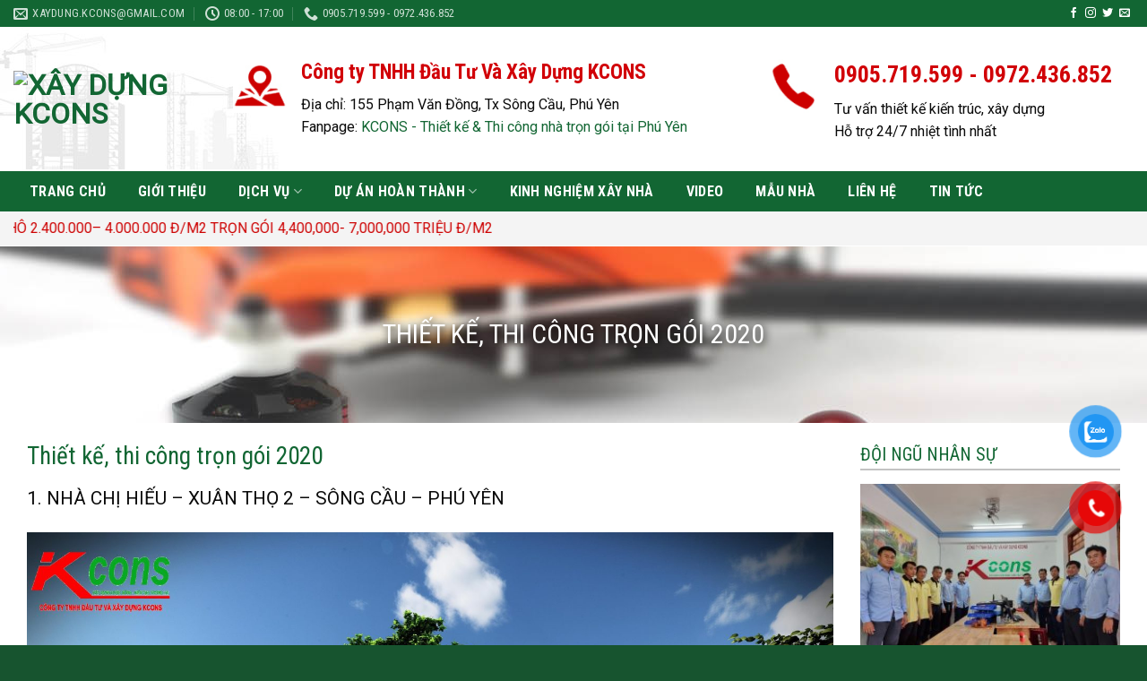

--- FILE ---
content_type: text/html; charset=UTF-8
request_url: https://xaydungkcons.vn/thi-cong-hoan-thanh-2020/
body_size: 22522
content:
<!DOCTYPE html>
<!--[if IE 9 ]> <html lang="vi" prefix="og: https://ogp.me/ns#" class="ie9 loading-site no-js"> <![endif]-->
<!--[if IE 8 ]> <html lang="vi" prefix="og: https://ogp.me/ns#" class="ie8 loading-site no-js"> <![endif]-->
<!--[if (gte IE 9)|!(IE)]><!--><html lang="vi" prefix="og: https://ogp.me/ns#" class="loading-site no-js"> <!--<![endif]-->
<head>
	<meta charset="UTF-8" />
	<link rel="profile" href="http://gmpg.org/xfn/11" />
	<link rel="pingback" href="https://xaydungkcons.vn/xmlrpc.php" />

	<script>(function(html){html.className = html.className.replace(/\bno-js\b/,'js')})(document.documentElement);</script>
<meta name="viewport" content="width=device-width, initial-scale=1, maximum-scale=1" />
<!-- Tối ưu hóa công cụ tìm kiếm bởi Rank Math - https://rankmath.com/ -->
<title>Thiết kế, thi công trọn gói 2020 - XÂY DỰNG KCONS</title>
<meta name="robots" content="follow, index, max-snippet:-1, max-video-preview:-1, max-image-preview:large"/>
<link rel="canonical" href="https://xaydungkcons.vn/thi-cong-hoan-thanh-2020/" />
<meta property="og:locale" content="vi_VN" />
<meta property="og:type" content="article" />
<meta property="og:title" content="Thiết kế, thi công trọn gói 2020 - XÂY DỰNG KCONS" />
<meta property="og:description" content="1. NHÀ CHỊ HIẾU &#8211; XUÂN THỌ 2 &#8211; SÔNG CẦU &#8211; PHÚ YÊN 2. NHÀ ANH LẠC &#8211; TUY AN &#8211; PHÚ YÊN &nbsp;" />
<meta property="og:url" content="https://xaydungkcons.vn/thi-cong-hoan-thanh-2020/" />
<meta property="og:site_name" content="XÂY DỰNG KCONS" />
<meta property="article:section" content="Thi công hoàn thành" />
<meta property="og:updated_time" content="2023-04-15T07:36:27+07:00" />
<meta property="og:image" content="https://xaydungkcons.vn/wp-content/uploads/2023/04/z4167527773099_89258338c9ed22d4a83aca361037ffe3-1024x576.jpg" />
<meta property="og:image:secure_url" content="https://xaydungkcons.vn/wp-content/uploads/2023/04/z4167527773099_89258338c9ed22d4a83aca361037ffe3-1024x576.jpg" />
<meta property="og:image:width" content="1020" />
<meta property="og:image:height" content="574" />
<meta property="og:image:alt" content="Thiết kế, thi công trọn gói 2020" />
<meta property="og:image:type" content="image/jpeg" />
<meta property="article:published_time" content="2023-04-13T08:26:59+07:00" />
<meta property="article:modified_time" content="2023-04-15T07:36:27+07:00" />
<meta name="twitter:card" content="summary_large_image" />
<meta name="twitter:title" content="Thiết kế, thi công trọn gói 2020 - XÂY DỰNG KCONS" />
<meta name="twitter:description" content="1. NHÀ CHỊ HIẾU &#8211; XUÂN THỌ 2 &#8211; SÔNG CẦU &#8211; PHÚ YÊN 2. NHÀ ANH LẠC &#8211; TUY AN &#8211; PHÚ YÊN &nbsp;" />
<meta name="twitter:image" content="https://xaydungkcons.vn/wp-content/uploads/2023/04/z4167527773099_89258338c9ed22d4a83aca361037ffe3-1024x576.jpg" />
<script type="application/ld+json" class="rank-math-schema">{"@context":"https://schema.org","@graph":[{"@type":["Person","Organization"],"@id":"https://xaydungkcons.vn/#person","name":"X\u00c2Y D\u1ef0NG KCONS"},{"@type":"WebSite","@id":"https://xaydungkcons.vn/#website","url":"https://xaydungkcons.vn","name":"X\u00c2Y D\u1ef0NG KCONS","publisher":{"@id":"https://xaydungkcons.vn/#person"},"inLanguage":"vi"},{"@type":"ImageObject","@id":"https://xaydungkcons.vn/wp-content/uploads/2023/04/z4167527773099_89258338c9ed22d4a83aca361037ffe3-scaled.jpg","url":"https://xaydungkcons.vn/wp-content/uploads/2023/04/z4167527773099_89258338c9ed22d4a83aca361037ffe3-scaled.jpg","width":"2560","height":"1440","inLanguage":"vi"},{"@type":"BreadcrumbList","@id":"https://xaydungkcons.vn/thi-cong-hoan-thanh-2020/#breadcrumb","itemListElement":[{"@type":"ListItem","position":"1","item":{"@id":"https://xaydungkcons.vn","name":"Trang ch\u1ee7"}},{"@type":"ListItem","position":"2","item":{"@id":"https://xaydungkcons.vn/thi-cong-hoan-thanh/","name":"Thi c\u00f4ng ho\u00e0n th\u00e0nh"}},{"@type":"ListItem","position":"3","item":{"@id":"https://xaydungkcons.vn/thi-cong-hoan-thanh-2020/","name":"Thi\u1ebft k\u1ebf, thi c\u00f4ng tr\u1ecdn g\u00f3i 2020"}}]},{"@type":"WebPage","@id":"https://xaydungkcons.vn/thi-cong-hoan-thanh-2020/#webpage","url":"https://xaydungkcons.vn/thi-cong-hoan-thanh-2020/","name":"Thi\u1ebft k\u1ebf, thi c\u00f4ng tr\u1ecdn g\u00f3i 2020 - X\u00c2Y D\u1ef0NG KCONS","datePublished":"2023-04-13T08:26:59+07:00","dateModified":"2023-04-15T07:36:27+07:00","isPartOf":{"@id":"https://xaydungkcons.vn/#website"},"primaryImageOfPage":{"@id":"https://xaydungkcons.vn/wp-content/uploads/2023/04/z4167527773099_89258338c9ed22d4a83aca361037ffe3-scaled.jpg"},"inLanguage":"vi","breadcrumb":{"@id":"https://xaydungkcons.vn/thi-cong-hoan-thanh-2020/#breadcrumb"}},{"@type":"Person","@id":"https://xaydungkcons.vn/author/admin/","name":"Admin","url":"https://xaydungkcons.vn/author/admin/","image":{"@type":"ImageObject","@id":"https://secure.gravatar.com/avatar/ecb57136f9d48f35e11495e99705bd73c38c95bb290faf5b981d33ae54282ff0?s=96&amp;d=mm&amp;r=g","url":"https://secure.gravatar.com/avatar/ecb57136f9d48f35e11495e99705bd73c38c95bb290faf5b981d33ae54282ff0?s=96&amp;d=mm&amp;r=g","caption":"Admin","inLanguage":"vi"}},{"@type":"BlogPosting","headline":"Thi\u1ebft k\u1ebf, thi c\u00f4ng tr\u1ecdn g\u00f3i 2020 - X\u00c2Y D\u1ef0NG KCONS","datePublished":"2023-04-13T08:26:59+07:00","dateModified":"2023-04-15T07:36:27+07:00","articleSection":"Thi c\u00f4ng ho\u00e0n th\u00e0nh","author":{"@id":"https://xaydungkcons.vn/author/admin/","name":"Admin"},"publisher":{"@id":"https://xaydungkcons.vn/#person"},"description":"1. NH\u00c0 CH\u1eca HI\u1ebeU - XU\u00c2N TH\u1ecc 2 - S\u00d4NG C\u1ea6U - PH\u00da Y\u00caN","name":"Thi\u1ebft k\u1ebf, thi c\u00f4ng tr\u1ecdn g\u00f3i 2020 - X\u00c2Y D\u1ef0NG KCONS","@id":"https://xaydungkcons.vn/thi-cong-hoan-thanh-2020/#richSnippet","isPartOf":{"@id":"https://xaydungkcons.vn/thi-cong-hoan-thanh-2020/#webpage"},"image":{"@id":"https://xaydungkcons.vn/wp-content/uploads/2023/04/z4167527773099_89258338c9ed22d4a83aca361037ffe3-scaled.jpg"},"inLanguage":"vi","mainEntityOfPage":{"@id":"https://xaydungkcons.vn/thi-cong-hoan-thanh-2020/#webpage"}}]}</script>
<!-- /Plugin SEO WordPress Rank Math -->

<link rel='dns-prefetch' href='//fonts.googleapis.com' />
<link rel="alternate" type="application/rss+xml" title="Dòng thông tin XÂY DỰNG KCONS &raquo;" href="https://xaydungkcons.vn/feed/" />
<link rel="alternate" type="application/rss+xml" title="XÂY DỰNG KCONS &raquo; Dòng bình luận" href="https://xaydungkcons.vn/comments/feed/" />
<link rel="alternate" type="application/rss+xml" title="XÂY DỰNG KCONS &raquo; Thiết kế, thi công trọn gói 2020 Dòng bình luận" href="https://xaydungkcons.vn/thi-cong-hoan-thanh-2020/feed/" />
<link rel="alternate" title="oNhúng (JSON)" type="application/json+oembed" href="https://xaydungkcons.vn/wp-json/oembed/1.0/embed?url=https%3A%2F%2Fxaydungkcons.vn%2Fthi-cong-hoan-thanh-2020%2F" />
<link rel="alternate" title="oNhúng (XML)" type="text/xml+oembed" href="https://xaydungkcons.vn/wp-json/oembed/1.0/embed?url=https%3A%2F%2Fxaydungkcons.vn%2Fthi-cong-hoan-thanh-2020%2F&#038;format=xml" />
<style id='wp-img-auto-sizes-contain-inline-css' type='text/css'>
img:is([sizes=auto i],[sizes^="auto," i]){contain-intrinsic-size:3000px 1500px}
/*# sourceURL=wp-img-auto-sizes-contain-inline-css */
</style>
<style id='classic-theme-styles-inline-css' type='text/css'>
/*! This file is auto-generated */
.wp-block-button__link{color:#fff;background-color:#32373c;border-radius:9999px;box-shadow:none;text-decoration:none;padding:calc(.667em + 2px) calc(1.333em + 2px);font-size:1.125em}.wp-block-file__button{background:#32373c;color:#fff;text-decoration:none}
/*# sourceURL=/wp-includes/css/classic-themes.min.css */
</style>
<link rel='stylesheet' id='contact-form-7-css' href='https://xaydungkcons.vn/wp-content/plugins/contact-form-7/includes/css/styles.css?ver=6.1.4' type='text/css' media='all' />
<link rel='stylesheet' id='pzf-style-css' href='https://xaydungkcons.vn/wp-content/plugins/button-contact-vr/css/style.css?ver=6.9' type='text/css' media='all' />
<link rel='stylesheet' id='flatsome-icons-css' href='https://xaydungkcons.vn/wp-content/themes/flatsome/assets/css/fl-icons.css?ver=3.12' type='text/css' media='all' />
<link rel='stylesheet' id='flatsome-main-css' href='https://xaydungkcons.vn/wp-content/themes/flatsome/assets/css/flatsome.css?ver=3.13.3' type='text/css' media='all' />
<link rel='stylesheet' id='flatsome-style-css' href='https://xaydungkcons.vn/wp-content/themes/web2s-vn/style.css?ver=3.13.1' type='text/css' media='all' />
<link rel='stylesheet' id='flatsome-googlefonts-css' href='//fonts.googleapis.com/css?family=Roboto+Condensed%3Aregular%2C700%2C700%7CRoboto%3Aregular%2Cregular%7CDancing+Script%3Aregular%2C400&#038;display=swap&#038;ver=3.9' type='text/css' media='all' />
<script type="text/javascript" src="https://xaydungkcons.vn/wp-includes/js/jquery/jquery.min.js?ver=3.7.1" id="jquery-core-js"></script>
<link rel="https://api.w.org/" href="https://xaydungkcons.vn/wp-json/" /><link rel="alternate" title="JSON" type="application/json" href="https://xaydungkcons.vn/wp-json/wp/v2/posts/737" /><link rel="EditURI" type="application/rsd+xml" title="RSD" href="https://xaydungkcons.vn/xmlrpc.php?rsd" />
<meta name="generator" content="WordPress 6.9" />
<link rel='shortlink' href='https://xaydungkcons.vn/?p=737' />
<style>.bg{opacity: 0; transition: opacity 1s; -webkit-transition: opacity 1s;} .bg-loaded{opacity: 1;}</style><!--[if IE]><link rel="stylesheet" type="text/css" href="https://xaydungkcons.vn/wp-content/themes/flatsome/assets/css/ie-fallback.css"><script src="//cdnjs.cloudflare.com/ajax/libs/html5shiv/3.6.1/html5shiv.js"></script><script>var head = document.getElementsByTagName('head')[0],style = document.createElement('style');style.type = 'text/css';style.styleSheet.cssText = ':before,:after{content:none !important';head.appendChild(style);setTimeout(function(){head.removeChild(style);}, 0);</script><script src="https://xaydungkcons.vn/wp-content/themes/flatsome/assets/libs/ie-flexibility.js"></script><![endif]--><link rel="icon" href="https://xaydungkcons.vn/wp-content/uploads/2023/02/cropped-logo-xaydungkcons-32x32.png" sizes="32x32" />
<link rel="icon" href="https://xaydungkcons.vn/wp-content/uploads/2023/02/cropped-logo-xaydungkcons-192x192.png" sizes="192x192" />
<link rel="apple-touch-icon" href="https://xaydungkcons.vn/wp-content/uploads/2023/02/cropped-logo-xaydungkcons-180x180.png" />
<meta name="msapplication-TileImage" content="https://xaydungkcons.vn/wp-content/uploads/2023/02/cropped-logo-xaydungkcons-270x270.png" />
<style id="custom-css" type="text/css">:root {--primary-color: #126633;}.full-width .ubermenu-nav, .container, .row{max-width: 1370px}.row.row-collapse{max-width: 1340px}.row.row-small{max-width: 1362.5px}.row.row-large{max-width: 1400px}.header-main{height: 161px}#logo img{max-height: 161px}#logo{width:230px;}#logo img{padding:4px 0;}.header-bottom{min-height: 45px}.header-top{min-height: 30px}.transparent .header-main{height: 30px}.transparent #logo img{max-height: 30px}.has-transparent + .page-title:first-of-type,.has-transparent + #main > .page-title,.has-transparent + #main > div > .page-title,.has-transparent + #main .page-header-wrapper:first-of-type .page-title{padding-top: 110px;}.header.show-on-scroll,.stuck .header-main{height:49px!important}.stuck #logo img{max-height: 49px!important}.header-bg-color, .header-wrapper {background-color: rgba(255,255,255,0.9)}.header-bottom {background-color: #126633}.header-main .nav > li > a{line-height: 16px }.stuck .header-main .nav > li > a{line-height: 7px }.header-bottom-nav > li > a{line-height: 16px }@media (max-width: 549px) {.header-main{height: 70px}#logo img{max-height: 70px}}.nav-dropdown{font-size:100%}/* Color */.accordion-title.active, .has-icon-bg .icon .icon-inner,.logo a, .primary.is-underline, .primary.is-link, .badge-outline .badge-inner, .nav-outline > li.active> a,.nav-outline >li.active > a, .cart-icon strong,[data-color='primary'], .is-outline.primary{color: #126633;}/* Color !important */[data-text-color="primary"]{color: #126633!important;}/* Background Color */[data-text-bg="primary"]{background-color: #126633;}/* Background */.scroll-to-bullets a,.featured-title, .label-new.menu-item > a:after, .nav-pagination > li > .current,.nav-pagination > li > span:hover,.nav-pagination > li > a:hover,.has-hover:hover .badge-outline .badge-inner,button[type="submit"], .button.wc-forward:not(.checkout):not(.checkout-button), .button.submit-button, .button.primary:not(.is-outline),.featured-table .title,.is-outline:hover, .has-icon:hover .icon-label,.nav-dropdown-bold .nav-column li > a:hover, .nav-dropdown.nav-dropdown-bold > li > a:hover, .nav-dropdown-bold.dark .nav-column li > a:hover, .nav-dropdown.nav-dropdown-bold.dark > li > a:hover, .is-outline:hover, .tagcloud a:hover,.grid-tools a, input[type='submit']:not(.is-form), .box-badge:hover .box-text, input.button.alt,.nav-box > li > a:hover,.nav-box > li.active > a,.nav-pills > li.active > a ,.current-dropdown .cart-icon strong, .cart-icon:hover strong, .nav-line-bottom > li > a:before, .nav-line-grow > li > a:before, .nav-line > li > a:before,.banner, .header-top, .slider-nav-circle .flickity-prev-next-button:hover svg, .slider-nav-circle .flickity-prev-next-button:hover .arrow, .primary.is-outline:hover, .button.primary:not(.is-outline), input[type='submit'].primary, input[type='submit'].primary, input[type='reset'].button, input[type='button'].primary, .badge-inner{background-color: #126633;}/* Border */.nav-vertical.nav-tabs > li.active > a,.scroll-to-bullets a.active,.nav-pagination > li > .current,.nav-pagination > li > span:hover,.nav-pagination > li > a:hover,.has-hover:hover .badge-outline .badge-inner,.accordion-title.active,.featured-table,.is-outline:hover, .tagcloud a:hover,blockquote, .has-border, .cart-icon strong:after,.cart-icon strong,.blockUI:before, .processing:before,.loading-spin, .slider-nav-circle .flickity-prev-next-button:hover svg, .slider-nav-circle .flickity-prev-next-button:hover .arrow, .primary.is-outline:hover{border-color: #126633}.nav-tabs > li.active > a{border-top-color: #126633}.widget_shopping_cart_content .blockUI.blockOverlay:before { border-left-color: #126633 }.woocommerce-checkout-review-order .blockUI.blockOverlay:before { border-left-color: #126633 }/* Fill */.slider .flickity-prev-next-button:hover svg,.slider .flickity-prev-next-button:hover .arrow{fill: #126633;}/* Background Color */[data-icon-label]:after, .secondary.is-underline:hover,.secondary.is-outline:hover,.icon-label,.button.secondary:not(.is-outline),.button.alt:not(.is-outline), .badge-inner.on-sale, .button.checkout, .single_add_to_cart_button, .current .breadcrumb-step{ background-color:#e00000; }[data-text-bg="secondary"]{background-color: #e00000;}/* Color */.secondary.is-underline,.secondary.is-link, .secondary.is-outline,.stars a.active, .star-rating:before, .woocommerce-page .star-rating:before,.star-rating span:before, .color-secondary{color: #e00000}/* Color !important */[data-text-color="secondary"]{color: #e00000!important;}/* Border */.secondary.is-outline:hover{border-color:#e00000}body{font-size: 100%;}@media screen and (max-width: 549px){body{font-size: 100%;}}body{font-family:"Roboto", sans-serif}body{font-weight: 0}body{color: #0a0a0a}.nav > li > a {font-family:"Roboto Condensed", sans-serif;}.mobile-sidebar-levels-2 .nav > li > ul > li > a {font-family:"Roboto Condensed", sans-serif;}.nav > li > a {font-weight: 700;}.mobile-sidebar-levels-2 .nav > li > ul > li > a {font-weight: 700;}h1,h2,h3,h4,h5,h6,.heading-font, .off-canvas-center .nav-sidebar.nav-vertical > li > a{font-family: "Roboto Condensed", sans-serif;}h1,h2,h3,h4,h5,h6,.heading-font,.banner h1,.banner h2{font-weight: 700;}h1,h2,h3,h4,h5,h6,.heading-font{color: #126633;}.alt-font{font-family: "Dancing Script", sans-serif;}.alt-font{font-weight: 400!important;}.header:not(.transparent) .header-bottom-nav.nav > li > a{color: #ffffff;}a{color: #126633;}a:hover{color: #56dd17;}.tagcloud a:hover{border-color: #56dd17;background-color: #56dd17;}.widget a{color: #1e1e1e;}.widget a:hover{color: #126633;}.widget .tagcloud a:hover{border-color: #126633; background-color: #126633;}.absolute-footer, html{background-color: #17542f}.label-new.menu-item > a:after{content:"New";}.label-hot.menu-item > a:after{content:"Hot";}.label-sale.menu-item > a:after{content:"Sale";}.label-popular.menu-item > a:after{content:"Popular";}</style>		<style type="text/css" id="wp-custom-css">
			#button-contact-vr .button-contact .phone-vr {
    left: -12px;
}		</style>
		<style id='wp-block-image-inline-css' type='text/css'>
.wp-block-image>a,.wp-block-image>figure>a{display:inline-block}.wp-block-image img{box-sizing:border-box;height:auto;max-width:100%;vertical-align:bottom}@media not (prefers-reduced-motion){.wp-block-image img.hide{visibility:hidden}.wp-block-image img.show{animation:show-content-image .4s}}.wp-block-image[style*=border-radius] img,.wp-block-image[style*=border-radius]>a{border-radius:inherit}.wp-block-image.has-custom-border img{box-sizing:border-box}.wp-block-image.aligncenter{text-align:center}.wp-block-image.alignfull>a,.wp-block-image.alignwide>a{width:100%}.wp-block-image.alignfull img,.wp-block-image.alignwide img{height:auto;width:100%}.wp-block-image .aligncenter,.wp-block-image .alignleft,.wp-block-image .alignright,.wp-block-image.aligncenter,.wp-block-image.alignleft,.wp-block-image.alignright{display:table}.wp-block-image .aligncenter>figcaption,.wp-block-image .alignleft>figcaption,.wp-block-image .alignright>figcaption,.wp-block-image.aligncenter>figcaption,.wp-block-image.alignleft>figcaption,.wp-block-image.alignright>figcaption{caption-side:bottom;display:table-caption}.wp-block-image .alignleft{float:left;margin:.5em 1em .5em 0}.wp-block-image .alignright{float:right;margin:.5em 0 .5em 1em}.wp-block-image .aligncenter{margin-left:auto;margin-right:auto}.wp-block-image :where(figcaption){margin-bottom:1em;margin-top:.5em}.wp-block-image.is-style-circle-mask img{border-radius:9999px}@supports ((-webkit-mask-image:none) or (mask-image:none)) or (-webkit-mask-image:none){.wp-block-image.is-style-circle-mask img{border-radius:0;-webkit-mask-image:url('data:image/svg+xml;utf8,<svg viewBox="0 0 100 100" xmlns="http://www.w3.org/2000/svg"><circle cx="50" cy="50" r="50"/></svg>');mask-image:url('data:image/svg+xml;utf8,<svg viewBox="0 0 100 100" xmlns="http://www.w3.org/2000/svg"><circle cx="50" cy="50" r="50"/></svg>');mask-mode:alpha;-webkit-mask-position:center;mask-position:center;-webkit-mask-repeat:no-repeat;mask-repeat:no-repeat;-webkit-mask-size:contain;mask-size:contain}}:root :where(.wp-block-image.is-style-rounded img,.wp-block-image .is-style-rounded img){border-radius:9999px}.wp-block-image figure{margin:0}.wp-lightbox-container{display:flex;flex-direction:column;position:relative}.wp-lightbox-container img{cursor:zoom-in}.wp-lightbox-container img:hover+button{opacity:1}.wp-lightbox-container button{align-items:center;backdrop-filter:blur(16px) saturate(180%);background-color:#5a5a5a40;border:none;border-radius:4px;cursor:zoom-in;display:flex;height:20px;justify-content:center;opacity:0;padding:0;position:absolute;right:16px;text-align:center;top:16px;width:20px;z-index:100}@media not (prefers-reduced-motion){.wp-lightbox-container button{transition:opacity .2s ease}}.wp-lightbox-container button:focus-visible{outline:3px auto #5a5a5a40;outline:3px auto -webkit-focus-ring-color;outline-offset:3px}.wp-lightbox-container button:hover{cursor:pointer;opacity:1}.wp-lightbox-container button:focus{opacity:1}.wp-lightbox-container button:focus,.wp-lightbox-container button:hover,.wp-lightbox-container button:not(:hover):not(:active):not(.has-background){background-color:#5a5a5a40;border:none}.wp-lightbox-overlay{box-sizing:border-box;cursor:zoom-out;height:100vh;left:0;overflow:hidden;position:fixed;top:0;visibility:hidden;width:100%;z-index:100000}.wp-lightbox-overlay .close-button{align-items:center;cursor:pointer;display:flex;justify-content:center;min-height:40px;min-width:40px;padding:0;position:absolute;right:calc(env(safe-area-inset-right) + 16px);top:calc(env(safe-area-inset-top) + 16px);z-index:5000000}.wp-lightbox-overlay .close-button:focus,.wp-lightbox-overlay .close-button:hover,.wp-lightbox-overlay .close-button:not(:hover):not(:active):not(.has-background){background:none;border:none}.wp-lightbox-overlay .lightbox-image-container{height:var(--wp--lightbox-container-height);left:50%;overflow:hidden;position:absolute;top:50%;transform:translate(-50%,-50%);transform-origin:top left;width:var(--wp--lightbox-container-width);z-index:9999999999}.wp-lightbox-overlay .wp-block-image{align-items:center;box-sizing:border-box;display:flex;height:100%;justify-content:center;margin:0;position:relative;transform-origin:0 0;width:100%;z-index:3000000}.wp-lightbox-overlay .wp-block-image img{height:var(--wp--lightbox-image-height);min-height:var(--wp--lightbox-image-height);min-width:var(--wp--lightbox-image-width);width:var(--wp--lightbox-image-width)}.wp-lightbox-overlay .wp-block-image figcaption{display:none}.wp-lightbox-overlay button{background:none;border:none}.wp-lightbox-overlay .scrim{background-color:#fff;height:100%;opacity:.9;position:absolute;width:100%;z-index:2000000}.wp-lightbox-overlay.active{visibility:visible}@media not (prefers-reduced-motion){.wp-lightbox-overlay.active{animation:turn-on-visibility .25s both}.wp-lightbox-overlay.active img{animation:turn-on-visibility .35s both}.wp-lightbox-overlay.show-closing-animation:not(.active){animation:turn-off-visibility .35s both}.wp-lightbox-overlay.show-closing-animation:not(.active) img{animation:turn-off-visibility .25s both}.wp-lightbox-overlay.zoom.active{animation:none;opacity:1;visibility:visible}.wp-lightbox-overlay.zoom.active .lightbox-image-container{animation:lightbox-zoom-in .4s}.wp-lightbox-overlay.zoom.active .lightbox-image-container img{animation:none}.wp-lightbox-overlay.zoom.active .scrim{animation:turn-on-visibility .4s forwards}.wp-lightbox-overlay.zoom.show-closing-animation:not(.active){animation:none}.wp-lightbox-overlay.zoom.show-closing-animation:not(.active) .lightbox-image-container{animation:lightbox-zoom-out .4s}.wp-lightbox-overlay.zoom.show-closing-animation:not(.active) .lightbox-image-container img{animation:none}.wp-lightbox-overlay.zoom.show-closing-animation:not(.active) .scrim{animation:turn-off-visibility .4s forwards}}@keyframes show-content-image{0%{visibility:hidden}99%{visibility:hidden}to{visibility:visible}}@keyframes turn-on-visibility{0%{opacity:0}to{opacity:1}}@keyframes turn-off-visibility{0%{opacity:1;visibility:visible}99%{opacity:0;visibility:visible}to{opacity:0;visibility:hidden}}@keyframes lightbox-zoom-in{0%{transform:translate(calc((-100vw + var(--wp--lightbox-scrollbar-width))/2 + var(--wp--lightbox-initial-left-position)),calc(-50vh + var(--wp--lightbox-initial-top-position))) scale(var(--wp--lightbox-scale))}to{transform:translate(-50%,-50%) scale(1)}}@keyframes lightbox-zoom-out{0%{transform:translate(-50%,-50%) scale(1);visibility:visible}99%{visibility:visible}to{transform:translate(calc((-100vw + var(--wp--lightbox-scrollbar-width))/2 + var(--wp--lightbox-initial-left-position)),calc(-50vh + var(--wp--lightbox-initial-top-position))) scale(var(--wp--lightbox-scale));visibility:hidden}}
/*# sourceURL=https://xaydungkcons.vn/wp-includes/blocks/image/style.min.css */
</style>
<style id='global-styles-inline-css' type='text/css'>
:root{--wp--preset--aspect-ratio--square: 1;--wp--preset--aspect-ratio--4-3: 4/3;--wp--preset--aspect-ratio--3-4: 3/4;--wp--preset--aspect-ratio--3-2: 3/2;--wp--preset--aspect-ratio--2-3: 2/3;--wp--preset--aspect-ratio--16-9: 16/9;--wp--preset--aspect-ratio--9-16: 9/16;--wp--preset--color--black: #000000;--wp--preset--color--cyan-bluish-gray: #abb8c3;--wp--preset--color--white: #ffffff;--wp--preset--color--pale-pink: #f78da7;--wp--preset--color--vivid-red: #cf2e2e;--wp--preset--color--luminous-vivid-orange: #ff6900;--wp--preset--color--luminous-vivid-amber: #fcb900;--wp--preset--color--light-green-cyan: #7bdcb5;--wp--preset--color--vivid-green-cyan: #00d084;--wp--preset--color--pale-cyan-blue: #8ed1fc;--wp--preset--color--vivid-cyan-blue: #0693e3;--wp--preset--color--vivid-purple: #9b51e0;--wp--preset--gradient--vivid-cyan-blue-to-vivid-purple: linear-gradient(135deg,rgb(6,147,227) 0%,rgb(155,81,224) 100%);--wp--preset--gradient--light-green-cyan-to-vivid-green-cyan: linear-gradient(135deg,rgb(122,220,180) 0%,rgb(0,208,130) 100%);--wp--preset--gradient--luminous-vivid-amber-to-luminous-vivid-orange: linear-gradient(135deg,rgb(252,185,0) 0%,rgb(255,105,0) 100%);--wp--preset--gradient--luminous-vivid-orange-to-vivid-red: linear-gradient(135deg,rgb(255,105,0) 0%,rgb(207,46,46) 100%);--wp--preset--gradient--very-light-gray-to-cyan-bluish-gray: linear-gradient(135deg,rgb(238,238,238) 0%,rgb(169,184,195) 100%);--wp--preset--gradient--cool-to-warm-spectrum: linear-gradient(135deg,rgb(74,234,220) 0%,rgb(151,120,209) 20%,rgb(207,42,186) 40%,rgb(238,44,130) 60%,rgb(251,105,98) 80%,rgb(254,248,76) 100%);--wp--preset--gradient--blush-light-purple: linear-gradient(135deg,rgb(255,206,236) 0%,rgb(152,150,240) 100%);--wp--preset--gradient--blush-bordeaux: linear-gradient(135deg,rgb(254,205,165) 0%,rgb(254,45,45) 50%,rgb(107,0,62) 100%);--wp--preset--gradient--luminous-dusk: linear-gradient(135deg,rgb(255,203,112) 0%,rgb(199,81,192) 50%,rgb(65,88,208) 100%);--wp--preset--gradient--pale-ocean: linear-gradient(135deg,rgb(255,245,203) 0%,rgb(182,227,212) 50%,rgb(51,167,181) 100%);--wp--preset--gradient--electric-grass: linear-gradient(135deg,rgb(202,248,128) 0%,rgb(113,206,126) 100%);--wp--preset--gradient--midnight: linear-gradient(135deg,rgb(2,3,129) 0%,rgb(40,116,252) 100%);--wp--preset--font-size--small: 13px;--wp--preset--font-size--medium: 20px;--wp--preset--font-size--large: 36px;--wp--preset--font-size--x-large: 42px;--wp--preset--spacing--20: 0.44rem;--wp--preset--spacing--30: 0.67rem;--wp--preset--spacing--40: 1rem;--wp--preset--spacing--50: 1.5rem;--wp--preset--spacing--60: 2.25rem;--wp--preset--spacing--70: 3.38rem;--wp--preset--spacing--80: 5.06rem;--wp--preset--shadow--natural: 6px 6px 9px rgba(0, 0, 0, 0.2);--wp--preset--shadow--deep: 12px 12px 50px rgba(0, 0, 0, 0.4);--wp--preset--shadow--sharp: 6px 6px 0px rgba(0, 0, 0, 0.2);--wp--preset--shadow--outlined: 6px 6px 0px -3px rgb(255, 255, 255), 6px 6px rgb(0, 0, 0);--wp--preset--shadow--crisp: 6px 6px 0px rgb(0, 0, 0);}:where(.is-layout-flex){gap: 0.5em;}:where(.is-layout-grid){gap: 0.5em;}body .is-layout-flex{display: flex;}.is-layout-flex{flex-wrap: wrap;align-items: center;}.is-layout-flex > :is(*, div){margin: 0;}body .is-layout-grid{display: grid;}.is-layout-grid > :is(*, div){margin: 0;}:where(.wp-block-columns.is-layout-flex){gap: 2em;}:where(.wp-block-columns.is-layout-grid){gap: 2em;}:where(.wp-block-post-template.is-layout-flex){gap: 1.25em;}:where(.wp-block-post-template.is-layout-grid){gap: 1.25em;}.has-black-color{color: var(--wp--preset--color--black) !important;}.has-cyan-bluish-gray-color{color: var(--wp--preset--color--cyan-bluish-gray) !important;}.has-white-color{color: var(--wp--preset--color--white) !important;}.has-pale-pink-color{color: var(--wp--preset--color--pale-pink) !important;}.has-vivid-red-color{color: var(--wp--preset--color--vivid-red) !important;}.has-luminous-vivid-orange-color{color: var(--wp--preset--color--luminous-vivid-orange) !important;}.has-luminous-vivid-amber-color{color: var(--wp--preset--color--luminous-vivid-amber) !important;}.has-light-green-cyan-color{color: var(--wp--preset--color--light-green-cyan) !important;}.has-vivid-green-cyan-color{color: var(--wp--preset--color--vivid-green-cyan) !important;}.has-pale-cyan-blue-color{color: var(--wp--preset--color--pale-cyan-blue) !important;}.has-vivid-cyan-blue-color{color: var(--wp--preset--color--vivid-cyan-blue) !important;}.has-vivid-purple-color{color: var(--wp--preset--color--vivid-purple) !important;}.has-black-background-color{background-color: var(--wp--preset--color--black) !important;}.has-cyan-bluish-gray-background-color{background-color: var(--wp--preset--color--cyan-bluish-gray) !important;}.has-white-background-color{background-color: var(--wp--preset--color--white) !important;}.has-pale-pink-background-color{background-color: var(--wp--preset--color--pale-pink) !important;}.has-vivid-red-background-color{background-color: var(--wp--preset--color--vivid-red) !important;}.has-luminous-vivid-orange-background-color{background-color: var(--wp--preset--color--luminous-vivid-orange) !important;}.has-luminous-vivid-amber-background-color{background-color: var(--wp--preset--color--luminous-vivid-amber) !important;}.has-light-green-cyan-background-color{background-color: var(--wp--preset--color--light-green-cyan) !important;}.has-vivid-green-cyan-background-color{background-color: var(--wp--preset--color--vivid-green-cyan) !important;}.has-pale-cyan-blue-background-color{background-color: var(--wp--preset--color--pale-cyan-blue) !important;}.has-vivid-cyan-blue-background-color{background-color: var(--wp--preset--color--vivid-cyan-blue) !important;}.has-vivid-purple-background-color{background-color: var(--wp--preset--color--vivid-purple) !important;}.has-black-border-color{border-color: var(--wp--preset--color--black) !important;}.has-cyan-bluish-gray-border-color{border-color: var(--wp--preset--color--cyan-bluish-gray) !important;}.has-white-border-color{border-color: var(--wp--preset--color--white) !important;}.has-pale-pink-border-color{border-color: var(--wp--preset--color--pale-pink) !important;}.has-vivid-red-border-color{border-color: var(--wp--preset--color--vivid-red) !important;}.has-luminous-vivid-orange-border-color{border-color: var(--wp--preset--color--luminous-vivid-orange) !important;}.has-luminous-vivid-amber-border-color{border-color: var(--wp--preset--color--luminous-vivid-amber) !important;}.has-light-green-cyan-border-color{border-color: var(--wp--preset--color--light-green-cyan) !important;}.has-vivid-green-cyan-border-color{border-color: var(--wp--preset--color--vivid-green-cyan) !important;}.has-pale-cyan-blue-border-color{border-color: var(--wp--preset--color--pale-cyan-blue) !important;}.has-vivid-cyan-blue-border-color{border-color: var(--wp--preset--color--vivid-cyan-blue) !important;}.has-vivid-purple-border-color{border-color: var(--wp--preset--color--vivid-purple) !important;}.has-vivid-cyan-blue-to-vivid-purple-gradient-background{background: var(--wp--preset--gradient--vivid-cyan-blue-to-vivid-purple) !important;}.has-light-green-cyan-to-vivid-green-cyan-gradient-background{background: var(--wp--preset--gradient--light-green-cyan-to-vivid-green-cyan) !important;}.has-luminous-vivid-amber-to-luminous-vivid-orange-gradient-background{background: var(--wp--preset--gradient--luminous-vivid-amber-to-luminous-vivid-orange) !important;}.has-luminous-vivid-orange-to-vivid-red-gradient-background{background: var(--wp--preset--gradient--luminous-vivid-orange-to-vivid-red) !important;}.has-very-light-gray-to-cyan-bluish-gray-gradient-background{background: var(--wp--preset--gradient--very-light-gray-to-cyan-bluish-gray) !important;}.has-cool-to-warm-spectrum-gradient-background{background: var(--wp--preset--gradient--cool-to-warm-spectrum) !important;}.has-blush-light-purple-gradient-background{background: var(--wp--preset--gradient--blush-light-purple) !important;}.has-blush-bordeaux-gradient-background{background: var(--wp--preset--gradient--blush-bordeaux) !important;}.has-luminous-dusk-gradient-background{background: var(--wp--preset--gradient--luminous-dusk) !important;}.has-pale-ocean-gradient-background{background: var(--wp--preset--gradient--pale-ocean) !important;}.has-electric-grass-gradient-background{background: var(--wp--preset--gradient--electric-grass) !important;}.has-midnight-gradient-background{background: var(--wp--preset--gradient--midnight) !important;}.has-small-font-size{font-size: var(--wp--preset--font-size--small) !important;}.has-medium-font-size{font-size: var(--wp--preset--font-size--medium) !important;}.has-large-font-size{font-size: var(--wp--preset--font-size--large) !important;}.has-x-large-font-size{font-size: var(--wp--preset--font-size--x-large) !important;}
/*# sourceURL=global-styles-inline-css */
</style>
</head>

<body class="wp-singular post-template-default single single-post postid-737 single-format-standard wp-theme-flatsome wp-child-theme-web2s-vn lightbox nav-dropdown-has-shadow nav-dropdown-has-border">


<a class="skip-link screen-reader-text" href="#main">Skip to content</a>

<div id="wrapper">

	
	<header id="header" class="header has-sticky sticky-jump">
		<div class="header-wrapper">
			<div id="top-bar" class="header-top hide-for-sticky nav-dark">
    <div class="flex-row container">
      <div class="flex-col hide-for-medium flex-left">
          <ul class="nav nav-left medium-nav-center nav-small  nav-divided">
              <li class="header-contact-wrapper">
		<ul id="header-contact" class="nav nav-divided nav-uppercase header-contact">
		
						<li class="">
			  <a href="mailto:Xaydung.kcons@gmail.com" class="tooltip" title="Xaydung.kcons@gmail.com">
				  <i class="icon-envelop" style="font-size:16px;"></i>			       <span>
			       	Xaydung.kcons@gmail.com			       </span>
			  </a>
			</li>
					
						<li class="">
			  <a class="tooltip" title="08:00 - 17:00 ">
			  	   <i class="icon-clock" style="font-size:16px;"></i>			        <span>08:00 - 17:00</span>
			  </a>
			 </li>
			
						<li class="">
			  <a href="tel:0905.719.599 - 0972.436.852" class="tooltip" title="0905.719.599 - 0972.436.852">
			     <i class="icon-phone" style="font-size:16px;"></i>			      <span>0905.719.599 - 0972.436.852</span>
			  </a>
			</li>
				</ul>
</li>          </ul>
      </div>

      <div class="flex-col hide-for-medium flex-center">
          <ul class="nav nav-center nav-small  nav-divided">
                        </ul>
      </div>

      <div class="flex-col hide-for-medium flex-right">
         <ul class="nav top-bar-nav nav-right nav-small  nav-divided">
              <li class="html header-social-icons ml-0">
	<div class="social-icons follow-icons" ><a href="https://www.facebook.com/Ks.KhuongNguyen" target="_blank" data-label="Facebook"  rel="noopener noreferrer nofollow" class="icon plain facebook tooltip" title="Follow on Facebook"><i class="icon-facebook" ></i></a><a href="http://url" target="_blank" rel="noopener noreferrer nofollow" data-label="Instagram" class="icon plain  instagram tooltip" title="Follow on Instagram"><i class="icon-instagram" ></i></a><a href="http://url" target="_blank"  data-label="Twitter"  rel="noopener noreferrer nofollow" class="icon plain  twitter tooltip" title="Follow on Twitter"><i class="icon-twitter" ></i></a><a href="mailto:Xaydung.kcons@gmail.com" data-label="E-mail"  rel="nofollow" class="icon plain  email tooltip" title="Send us an email"><i class="icon-envelop" ></i></a></div></li>          </ul>
      </div>

            <div class="flex-col show-for-medium flex-grow">
          <ul class="nav nav-center nav-small mobile-nav  nav-divided">
              <li class="html custom html_topbar_left">CÔNG TY TNHH ĐẦU TƯ VÀ XÂY DỰNG KCONS</li>          </ul>
      </div>
      
    </div>
</div>
<div id="masthead" class="header-main hide-for-sticky">
      <div class="header-inner flex-row container logo-left medium-logo-center" role="navigation">

          <!-- Logo -->
          <div id="logo" class="flex-col logo">
            <!-- Header logo -->
<a href="https://xaydungkcons.vn/" title="XÂY DỰNG KCONS" rel="home">
    <img width="230" height="161" src="https://xaydungkcons.1hit.vn/wp-content/uploads/2023/02/logo-xaydungkcons-–-Da-sua.png" class="header_logo header-logo" alt="XÂY DỰNG KCONS"/><img  width="230" height="161" src="https://xaydungkcons.1hit.vn/wp-content/uploads/2023/02/logo-xaydungkcons-–-Da-sua.png" class="header-logo-dark" alt="XÂY DỰNG KCONS"/></a>
          </div>

          <!-- Mobile Left Elements -->
          <div class="flex-col show-for-medium flex-left">
            <ul class="mobile-nav nav nav-left ">
              <li class="nav-icon has-icon">
  		<a href="#" data-open="#main-menu" data-pos="left" data-bg="main-menu-overlay" data-color="" class="is-small" aria-label="Menu" aria-controls="main-menu" aria-expanded="false">
		
		  <i class="icon-menu" ></i>
		  		</a>
	</li>            </ul>
          </div>

          <!-- Left Elements -->
          <div class="flex-col hide-for-medium flex-left
            flex-grow">
            <ul class="header-nav header-nav-main nav nav-left  nav-size-medium" >
              <li class="header-block"><div class="header-block-block-1"><div class="row"  id="row-751832706">


	<div id="col-1038414364" class="col medium-7 small-12 large-7"  >
		<div class="col-inner"  >
			
			


		<div class="icon-box featured-box icon-box-left text-left"  >
					<div class="icon-box-img" style="width: 60px">
				<div class="icon">
					<div class="icon-inner" >
						<img width="70" height="70" src="https://xaydungkcons.vn/wp-content/uploads/2020/04/icon-map.jpg" class="attachment-medium size-medium" alt="" decoding="async" />					</div>
				</div>
			</div>
				<div class="icon-box-text last-reset">
									

<h3 class="tel"><span style="color: #d10007; font-size: 115%;">Công ty TNHH Đầu Tư Và Xây Dựng KCONS</span></h3>
<p>Địa chỉ: 155 Phạm Văn Đồng, Tx Sông Cầu, Phú Yên</p>
<p>Fanpage: <a href="https://www.facebook.com/Ks.KhuongNguyen">KCONS - Thiết kế &amp; Thi công nhà trọn gói tại Phú Yên</a></p>

		</div>
	</div>
	
	

		</div>
			</div>

	

	<div id="col-1874148511" class="col medium-5 small-12 large-5"  >
		<div class="col-inner"  >
			
			


		<div class="icon-box featured-box icon-box-left text-left"  >
					<div class="icon-box-img" style="width: 60px">
				<div class="icon">
					<div class="icon-inner" >
						<img width="70" height="70" src="https://xaydungkcons.vn/wp-content/uploads/2020/04/icon-phone.jpg" class="attachment-medium size-medium" alt="" decoding="async" />					</div>
				</div>
			</div>
				<div class="icon-box-text last-reset">
									

<h3 class="tel"><span style="color: #d10007; font-size: 130%;">0905.719.599 - 0972.436.852</span></h3>
<p>Tư vấn thiết kế kiến trúc, xây dựng</p>
<p>Hỗ trợ 24/7 nhiệt tình nhất</p>

		</div>
	</div>
	
	

		</div>
			</div>

	

</div></div></li>            </ul>
          </div>

          <!-- Right Elements -->
          <div class="flex-col hide-for-medium flex-right">
            <ul class="header-nav header-nav-main nav nav-right  nav-size-medium">
                          </ul>
          </div>

          <!-- Mobile Right Elements -->
          <div class="flex-col show-for-medium flex-right">
            <ul class="mobile-nav nav nav-right ">
              <li class="header-search header-search-dropdown has-icon has-dropdown menu-item-has-children">
		<a href="#" aria-label="Search" class="is-small"><i class="icon-search" ></i></a>
		<ul class="nav-dropdown nav-dropdown-default">
	 	<li class="header-search-form search-form html relative has-icon">
	<div class="header-search-form-wrapper">
		<div class="searchform-wrapper ux-search-box relative is-normal"><form method="get" class="searchform" action="https://xaydungkcons.vn/" role="search">
		<div class="flex-row relative">
			<div class="flex-col flex-grow">
	   	   <input type="search" class="search-field mb-0" name="s" value="" id="s" placeholder="Tìm kiếm..." />
			</div>
			<div class="flex-col">
				<button type="submit" class="ux-search-submit submit-button secondary button icon mb-0" aria-label="Submit">
					<i class="icon-search" ></i>				</button>
			</div>
		</div>
    <div class="live-search-results text-left z-top"></div>
</form>
</div>	</div>
</li>	</ul>
</li>
            </ul>
          </div>

      </div>
     
      </div><div id="wide-nav" class="header-bottom wide-nav nav-dark hide-for-medium">
    <div class="flex-row container">

                        <div class="flex-col hide-for-medium flex-left">
                <ul class="nav header-nav header-bottom-nav nav-left  nav-size-large nav-spacing-xlarge nav-uppercase">
                    <li id="menu-item-63" class="menu-item menu-item-type-post_type menu-item-object-page menu-item-home menu-item-63 menu-item-design-default"><a href="https://xaydungkcons.vn/" class="nav-top-link">Trang chủ</a></li>
<li id="menu-item-61" class="menu-item menu-item-type-post_type menu-item-object-page menu-item-61 menu-item-design-default"><a href="https://xaydungkcons.vn/gioi-thieu/" class="nav-top-link">Giới thiệu</a></li>
<li id="menu-item-500" class="menu-item menu-item-type-custom menu-item-object-custom menu-item-has-children menu-item-500 menu-item-design-default has-dropdown"><a href="#" class="nav-top-link">Dịch vụ<i class="icon-angle-down" ></i></a>
<ul class="sub-menu nav-dropdown nav-dropdown-default">
	<li id="menu-item-504" class="menu-item menu-item-type-post_type menu-item-object-page menu-item-504"><a href="https://xaydungkcons.vn/thi-cong-xay-dung-tron-goi/">Thi công xây dựng trọn gói</a></li>
	<li id="menu-item-503" class="menu-item menu-item-type-post_type menu-item-object-page menu-item-503"><a href="https://xaydungkcons.vn/thi-cong-xay-dung-nha-phan-tho/">Thi công xây dựng nhà phần thô</a></li>
	<li id="menu-item-502" class="menu-item menu-item-type-post_type menu-item-object-page menu-item-502"><a href="https://xaydungkcons.vn/hoan-thien-noi-that/">Hoàn thiện nội thất</a></li>
	<li id="menu-item-501" class="menu-item menu-item-type-post_type menu-item-object-page menu-item-501"><a href="https://xaydungkcons.vn/dich-vu-hoan-thien-nha-xay-tho/">Dịch vụ hoàn thiện nhà xây thô</a></li>
	<li id="menu-item-505" class="menu-item menu-item-type-post_type menu-item-object-page menu-item-505"><a href="https://xaydungkcons.vn/thiet-ke-kien-truc/">Tư vấn thiết kế</a></li>
	<li id="menu-item-506" class="menu-item menu-item-type-post_type menu-item-object-page menu-item-506"><a href="https://xaydungkcons.vn/tu-van-sua-chua-nha/">Cải tạo sửa chữa</a></li>
	<li id="menu-item-507" class="menu-item menu-item-type-post_type menu-item-object-page menu-item-507"><a href="https://xaydungkcons.vn/xin-giay-phep-xay-dung/">Xin giấy phép xây dựng</a></li>
	<li id="menu-item-695" class="menu-item menu-item-type-post_type menu-item-object-page menu-item-695"><a href="https://xaydungkcons.vn/cung-cap-vat-lieu-xay-dung/">Cung cấp vật liệu xây dựng</a></li>
</ul>
</li>
<li id="menu-item-509" class="menu-item menu-item-type-custom menu-item-object-custom menu-item-has-children menu-item-509 menu-item-design-default has-dropdown"><a href="#" class="nav-top-link">Dự án hoàn thành<i class="icon-angle-down" ></i></a>
<ul class="sub-menu nav-dropdown nav-dropdown-default">
	<li id="menu-item-511" class="menu-item menu-item-type-taxonomy menu-item-object-category current-post-ancestor current-menu-parent current-post-parent menu-item-511 active"><a href="https://xaydungkcons.vn/thi-cong-hoan-thanh/">Thi công hoàn thành</a></li>
	<li id="menu-item-512" class="menu-item menu-item-type-taxonomy menu-item-object-category menu-item-512"><a href="https://xaydungkcons.vn/thiet-ke-hoan-thanh/">Thiết kế hoàn thành</a></li>
	<li id="menu-item-510" class="menu-item menu-item-type-taxonomy menu-item-object-category menu-item-510"><a href="https://xaydungkcons.vn/noi-that-da-hoan-thanh/">Nội thất đã hoàn thành</a></li>
</ul>
</li>
<li id="menu-item-513" class="menu-item menu-item-type-taxonomy menu-item-object-category menu-item-513 menu-item-design-default"><a href="https://xaydungkcons.vn/kinh-nghiem-xay-nha/" class="nav-top-link">Kinh nghiệm xây nhà</a></li>
<li id="menu-item-517" class="menu-item menu-item-type-post_type menu-item-object-page menu-item-517 menu-item-design-default"><a href="https://xaydungkcons.vn/video/" class="nav-top-link">VIDEO</a></li>
<li id="menu-item-64" class="menu-item menu-item-type-taxonomy menu-item-object-category menu-item-64 menu-item-design-default"><a href="https://xaydungkcons.vn/mau-nha/" class="nav-top-link">Mẫu nhà</a></li>
<li id="menu-item-59" class="menu-item menu-item-type-post_type menu-item-object-page menu-item-59 menu-item-design-default"><a href="https://xaydungkcons.vn/lien-he/" class="nav-top-link">Liên hệ</a></li>
<li id="menu-item-514" class="menu-item menu-item-type-taxonomy menu-item-object-category menu-item-514 menu-item-design-default"><a href="https://xaydungkcons.vn/tin-tuc/" class="nav-top-link">Tin tức</a></li>
                </ul>
            </div>
            
            
                        <div class="flex-col hide-for-medium flex-right flex-grow">
              <ul class="nav header-nav header-bottom-nav nav-right  nav-size-large nav-spacing-xlarge nav-uppercase">
                                 </ul>
            </div>
            
            
    </div>
</div>

<div class="header-bg-container fill"><div class="header-bg-image fill"></div><div class="header-bg-color fill"></div></div>		</div>
	</header>

	<div class="header-block block-html-after-header z-1" style="position:relative;top:-1px;">	<section class="section chu-chay-section" id="section_2106313523">
		<div class="bg section-bg fill bg-fill  bg-loaded" >

			
			
			

		</div>

		<div class="section-content relative">
			

<div class="row"  id="row-1165984878">


	<div id="col-1246212321" class="col small-12 large-12"  >
		<div class="col-inner"  >
			
			

<p><marquee> GIÁ THÔ 2.400.000– 4.000.000 Đ/M2 TRỌN GÓI 4,400,000- 7,000,000 TRIỆU Đ/M2</marquee></p>

		</div>
			</div>

	

</div>

		</div>

		
<style>
#section_2106313523 {
  padding-top: 0px;
  padding-bottom: 0px;
  background-color: rgb(244, 244, 244);
}
</style>
	</section>
	</div>
	<main id="main" class="">

<div id="content" class="blog-wrapper blog-single page-wrapper">
	
<div class="tieu-de-bai-viet">
	<div class="container">
	<h2>
			<h2 class="tieu-de-background">Thiết kế, thi công trọn gói 2020</h2>		</h2>
			</div>
</div>

<div class="row row-large ">
	
	<div class="large-9 col">
		


<article id="post-737" class="post-737 post type-post status-publish format-standard has-post-thumbnail hentry category-thi-cong-hoan-thanh">
	<div class="article-inner ">
		<header class="entry-header">

	<div class="entry-header-text entry-header-text-top text-left">
		<h6 class="entry-category is-xsmall">
	<a href="https://xaydungkcons.vn/thi-cong-hoan-thanh/" rel="category tag">Thi công hoàn thành</a></h6>

<h1 class="entry-title">Thiết kế, thi công trọn gói 2020</h1>
<div class="entry-divider is-divider small"></div>

	</div>
				</header>
		<div class="entry-content single-page">

	<p><span style="font-size: 130%;">1. NHÀ CHỊ HIẾU &#8211; XUÂN THỌ 2 &#8211; SÔNG CẦU &#8211; PHÚ YÊN</span></p>
<p><img fetchpriority="high" decoding="async" class="lazy-load alignnone wp-image-736 " style="color: #333333; font-size: 14.4px;" src="data:image/svg+xml,%3Csvg%20viewBox%3D%220%200%201323%20744%22%20xmlns%3D%22http%3A%2F%2Fwww.w3.org%2F2000%2Fsvg%22%3E%3C%2Fsvg%3E" data-src="https://xaydungkcons.vn/wp-content/uploads/2023/04/z4167530742578_5deb594aa715ed8e80b0cf31870ddb59-scaled.jpg" alt="" width="1323" height="744" srcset="" data-srcset="https://xaydungkcons.vn/wp-content/uploads/2023/04/z4167530742578_5deb594aa715ed8e80b0cf31870ddb59-scaled.jpg 2560w, https://xaydungkcons.vn/wp-content/uploads/2023/04/z4167530742578_5deb594aa715ed8e80b0cf31870ddb59-300x169.jpg 300w, https://xaydungkcons.vn/wp-content/uploads/2023/04/z4167530742578_5deb594aa715ed8e80b0cf31870ddb59-1024x576.jpg 1024w, https://xaydungkcons.vn/wp-content/uploads/2023/04/z4167530742578_5deb594aa715ed8e80b0cf31870ddb59-768x432.jpg 768w, https://xaydungkcons.vn/wp-content/uploads/2023/04/z4167530742578_5deb594aa715ed8e80b0cf31870ddb59-1536x864.jpg 1536w, https://xaydungkcons.vn/wp-content/uploads/2023/04/z4167530742578_5deb594aa715ed8e80b0cf31870ddb59-2048x1152.jpg 2048w" sizes="(max-width: 1323px) 100vw, 1323px" /> <img decoding="async" class="lazy-load alignnone wp-image-735 size-full" style="color: #333333; font-size: 14.4px;" src="data:image/svg+xml,%3Csvg%20viewBox%3D%220%200%202560%201440%22%20xmlns%3D%22http%3A%2F%2Fwww.w3.org%2F2000%2Fsvg%22%3E%3C%2Fsvg%3E" data-src="https://xaydungkcons.vn/wp-content/uploads/2023/04/z4167527773099_89258338c9ed22d4a83aca361037ffe3-scaled.jpg" alt="" width="2560" height="1440" srcset="" data-srcset="https://xaydungkcons.vn/wp-content/uploads/2023/04/z4167527773099_89258338c9ed22d4a83aca361037ffe3-scaled.jpg 2560w, https://xaydungkcons.vn/wp-content/uploads/2023/04/z4167527773099_89258338c9ed22d4a83aca361037ffe3-300x169.jpg 300w, https://xaydungkcons.vn/wp-content/uploads/2023/04/z4167527773099_89258338c9ed22d4a83aca361037ffe3-1024x576.jpg 1024w, https://xaydungkcons.vn/wp-content/uploads/2023/04/z4167527773099_89258338c9ed22d4a83aca361037ffe3-768x432.jpg 768w, https://xaydungkcons.vn/wp-content/uploads/2023/04/z4167527773099_89258338c9ed22d4a83aca361037ffe3-1536x864.jpg 1536w, https://xaydungkcons.vn/wp-content/uploads/2023/04/z4167527773099_89258338c9ed22d4a83aca361037ffe3-2048x1152.jpg 2048w" sizes="(max-width: 2560px) 100vw, 2560px" /> <img decoding="async" class="lazy-load alignnone wp-image-734 size-full" style="color: #333333; font-size: 14.4px;" src="data:image/svg+xml,%3Csvg%20viewBox%3D%220%200%202560%201440%22%20xmlns%3D%22http%3A%2F%2Fwww.w3.org%2F2000%2Fsvg%22%3E%3C%2Fsvg%3E" data-src="https://xaydungkcons.vn/wp-content/uploads/2023/04/z4167524284780_cb64f7752288c757fbb129e3da8f3f71-scaled.jpg" alt="" width="2560" height="1440" srcset="" data-srcset="https://xaydungkcons.vn/wp-content/uploads/2023/04/z4167524284780_cb64f7752288c757fbb129e3da8f3f71-scaled.jpg 2560w, https://xaydungkcons.vn/wp-content/uploads/2023/04/z4167524284780_cb64f7752288c757fbb129e3da8f3f71-300x169.jpg 300w, https://xaydungkcons.vn/wp-content/uploads/2023/04/z4167524284780_cb64f7752288c757fbb129e3da8f3f71-1024x576.jpg 1024w, https://xaydungkcons.vn/wp-content/uploads/2023/04/z4167524284780_cb64f7752288c757fbb129e3da8f3f71-768x432.jpg 768w, https://xaydungkcons.vn/wp-content/uploads/2023/04/z4167524284780_cb64f7752288c757fbb129e3da8f3f71-1536x864.jpg 1536w, https://xaydungkcons.vn/wp-content/uploads/2023/04/z4167524284780_cb64f7752288c757fbb129e3da8f3f71-2048x1152.jpg 2048w" sizes="(max-width: 2560px) 100vw, 2560px" /></p>
<p><span style="font-size: 130%;">2. NHÀ ANH LẠC &#8211; TUY AN &#8211; PHÚ YÊN</span></p>
<p><img loading="lazy" decoding="async" class="lazy-load alignnone wp-image-742 " style="color: #333333; font-size: 14.4px;" src="data:image/svg+xml,%3Csvg%20viewBox%3D%220%200%201332%20749%22%20xmlns%3D%22http%3A%2F%2Fwww.w3.org%2F2000%2Fsvg%22%3E%3C%2Fsvg%3E" data-src="https://xaydungkcons.vn/wp-content/uploads/2023/04/z4167529749911_a125cbf822fba00953138958e0f583ce.jpg" alt="" width="1332" height="749" srcset="" data-srcset="https://xaydungkcons.vn/wp-content/uploads/2023/04/z4167529749911_a125cbf822fba00953138958e0f583ce.jpg 1280w, https://xaydungkcons.vn/wp-content/uploads/2023/04/z4167529749911_a125cbf822fba00953138958e0f583ce-300x169.jpg 300w, https://xaydungkcons.vn/wp-content/uploads/2023/04/z4167529749911_a125cbf822fba00953138958e0f583ce-1024x576.jpg 1024w, https://xaydungkcons.vn/wp-content/uploads/2023/04/z4167529749911_a125cbf822fba00953138958e0f583ce-768x432.jpg 768w" sizes="auto, (max-width: 1332px) 100vw, 1332px" /> <img loading="lazy" decoding="async" class="lazy-load alignnone wp-image-741 " style="color: #333333; font-size: 14.4px;" src="data:image/svg+xml,%3Csvg%20viewBox%3D%220%200%201319%20742%22%20xmlns%3D%22http%3A%2F%2Fwww.w3.org%2F2000%2Fsvg%22%3E%3C%2Fsvg%3E" data-src="https://xaydungkcons.vn/wp-content/uploads/2023/04/z4167529339165_6a86b464a042bd0e3504bbe2500c5919.jpg" alt="" width="1319" height="742" srcset="" data-srcset="https://xaydungkcons.vn/wp-content/uploads/2023/04/z4167529339165_6a86b464a042bd0e3504bbe2500c5919.jpg 1280w, https://xaydungkcons.vn/wp-content/uploads/2023/04/z4167529339165_6a86b464a042bd0e3504bbe2500c5919-300x169.jpg 300w, https://xaydungkcons.vn/wp-content/uploads/2023/04/z4167529339165_6a86b464a042bd0e3504bbe2500c5919-1024x576.jpg 1024w, https://xaydungkcons.vn/wp-content/uploads/2023/04/z4167529339165_6a86b464a042bd0e3504bbe2500c5919-768x432.jpg 768w" sizes="auto, (max-width: 1319px) 100vw, 1319px" /> <img loading="lazy" decoding="async" class="lazy-load alignnone wp-image-740 " style="color: #333333; font-size: 14.4px;" src="data:image/svg+xml,%3Csvg%20viewBox%3D%220%200%201319%20742%22%20xmlns%3D%22http%3A%2F%2Fwww.w3.org%2F2000%2Fsvg%22%3E%3C%2Fsvg%3E" data-src="https://xaydungkcons.vn/wp-content/uploads/2023/04/z4167528691294_4f481314e65cf3c18e8466422350501b.jpg" alt="" width="1319" height="742" srcset="" data-srcset="https://xaydungkcons.vn/wp-content/uploads/2023/04/z4167528691294_4f481314e65cf3c18e8466422350501b.jpg 1280w, https://xaydungkcons.vn/wp-content/uploads/2023/04/z4167528691294_4f481314e65cf3c18e8466422350501b-300x169.jpg 300w, https://xaydungkcons.vn/wp-content/uploads/2023/04/z4167528691294_4f481314e65cf3c18e8466422350501b-1024x576.jpg 1024w, https://xaydungkcons.vn/wp-content/uploads/2023/04/z4167528691294_4f481314e65cf3c18e8466422350501b-768x432.jpg 768w" sizes="auto, (max-width: 1319px) 100vw, 1319px" /></p>
<p>&nbsp;</p>
	<div class="xem-them">
    <span class="tieu-de-xem-them">Xem thêm:</span>
    <ul>

<li>
    <a href="https://xaydungkcons.vn/cung-cap-vat-lieu-xay-dung/">Cung cấp vật liệu xây dựng</a>
</li>


<li>
    <a href="https://xaydungkcons.vn/thi-cong-hoan-thanh-2020/">Thiết kế, thi công trọn gói 2020</a>
</li>


<li>
    <a href="https://xaydungkcons.vn/trang-tri-nha-hop-phong-thuy-cho-nguoi-menh-kim/">Trang trí nhà hợp phong thủy cho người mệnh Kim</a>
</li>


<li>
    <a href="https://xaydungkcons.vn/noi-that-thi-cong-hoan-thanh-nha-anh-trung-xuan-binh-song-cau/">Nội thất nhà anh Trung</a>
</li>


<li>
    <a href="https://xaydungkcons.vn/nha-anh-tinh-chi-lai-2/">Nhà anh Tĩnh chị Lai</a>
</li>

  </ul>

</div>

	<div class="blog-share text-center"><div class="is-divider medium"></div><div class="social-icons share-icons share-row relative" ><a href="whatsapp://send?text=Thi%E1%BA%BFt%20k%E1%BA%BF%2C%20thi%20c%C3%B4ng%20tr%E1%BB%8Dn%20g%C3%B3i%202020 - https://xaydungkcons.vn/thi-cong-hoan-thanh-2020/" data-action="share/whatsapp/share" class="icon button circle is-outline tooltip whatsapp show-for-medium" title="Share on WhatsApp"><i class="icon-whatsapp"></i></a><a href="https://www.facebook.com/sharer.php?u=https://xaydungkcons.vn/thi-cong-hoan-thanh-2020/" data-label="Facebook" onclick="window.open(this.href,this.title,'width=500,height=500,top=300px,left=300px');  return false;" rel="noopener noreferrer nofollow" target="_blank" class="icon button circle is-outline tooltip facebook" title="Share on Facebook"><i class="icon-facebook" ></i></a><a href="https://twitter.com/share?url=https://xaydungkcons.vn/thi-cong-hoan-thanh-2020/" onclick="window.open(this.href,this.title,'width=500,height=500,top=300px,left=300px');  return false;" rel="noopener noreferrer nofollow" target="_blank" class="icon button circle is-outline tooltip twitter" title="Share on Twitter"><i class="icon-twitter" ></i></a><a href="mailto:enteryour@addresshere.com?subject=Thi%E1%BA%BFt%20k%E1%BA%BF%2C%20thi%20c%C3%B4ng%20tr%E1%BB%8Dn%20g%C3%B3i%202020&amp;body=Check%20this%20out:%20https://xaydungkcons.vn/thi-cong-hoan-thanh-2020/" rel="nofollow" class="icon button circle is-outline tooltip email" title="Email to a Friend"><i class="icon-envelop" ></i></a><a href="https://pinterest.com/pin/create/button/?url=https://xaydungkcons.vn/thi-cong-hoan-thanh-2020/&amp;media=https://xaydungkcons.vn/wp-content/uploads/2023/04/z4167527773099_89258338c9ed22d4a83aca361037ffe3-1024x576.jpg&amp;description=Thi%E1%BA%BFt%20k%E1%BA%BF%2C%20thi%20c%C3%B4ng%20tr%E1%BB%8Dn%20g%C3%B3i%202020" onclick="window.open(this.href,this.title,'width=500,height=500,top=300px,left=300px');  return false;" rel="noopener noreferrer nofollow" target="_blank" class="icon button circle is-outline tooltip pinterest" title="Pin on Pinterest"><i class="icon-pinterest" ></i></a><a href="https://www.linkedin.com/shareArticle?mini=true&url=https://xaydungkcons.vn/thi-cong-hoan-thanh-2020/&title=Thi%E1%BA%BFt%20k%E1%BA%BF%2C%20thi%20c%C3%B4ng%20tr%E1%BB%8Dn%20g%C3%B3i%202020" onclick="window.open(this.href,this.title,'width=500,height=500,top=300px,left=300px');  return false;"  rel="noopener noreferrer nofollow" target="_blank" class="icon button circle is-outline tooltip linkedin" title="Share on LinkedIn"><i class="icon-linkedin" ></i></a></div></div></div><!-- .entry-content2 -->

	<footer class="entry-meta text-left">
		<div class="danh-muc"><span class="title">Danh mục:</span>  <a href="https://xaydungkcons.vn/thi-cong-hoan-thanh/" rel="category tag">Thi công hoàn thành</a></div>	</footer><!-- .entry-meta -->
<div class="bai-viet-lien-quan"><h3>Bài viết cùng chủ đề:</h3>
        <ul class="list-bai-viet">            <li>
           
            <div class="box-image">
                 <a href="https://xaydungkcons.vn/thiet-ke-thi-cong-tron-goi-2025/"><img width="1020" height="797" src="data:image/svg+xml,%3Csvg%20viewBox%3D%220%200%201020%20797%22%20xmlns%3D%22http%3A%2F%2Fwww.w3.org%2F2000%2Fsvg%22%3E%3C%2Fsvg%3E" data-src="https://xaydungkcons.vn/wp-content/uploads/2025/04/z6936763157631_8081ea7c7977fe20fcb4a770d217fd60-1024x800.jpg" class="lazy-load attachment-large size-large wp-post-image" alt="" decoding="async" loading="lazy" srcset="" data-srcset="https://xaydungkcons.vn/wp-content/uploads/2025/04/z6936763157631_8081ea7c7977fe20fcb4a770d217fd60-1024x800.jpg 1024w, https://xaydungkcons.vn/wp-content/uploads/2025/04/z6936763157631_8081ea7c7977fe20fcb4a770d217fd60-300x234.jpg 300w, https://xaydungkcons.vn/wp-content/uploads/2025/04/z6936763157631_8081ea7c7977fe20fcb4a770d217fd60-768x600.jpg 768w, https://xaydungkcons.vn/wp-content/uploads/2025/04/z6936763157631_8081ea7c7977fe20fcb4a770d217fd60-1536x1200.jpg 1536w, https://xaydungkcons.vn/wp-content/uploads/2025/04/z6936763157631_8081ea7c7977fe20fcb4a770d217fd60-2048x1600.jpg 2048w" sizes="auto, (max-width: 1020px) 100vw, 1020px" /></a>
            </div>
             <a href="https://xaydungkcons.vn/thiet-ke-thi-cong-tron-goi-2025/"><h4 class="tieu-de">Thiết kế, thi công trọn gói 2025</h4>
                        </a>
            </li>
                        <li>
           
            <div class="box-image">
                 <a href="https://xaydungkcons.vn/thiet-ke-thi-cong-hoan-thanh-2024/"><img width="1020" height="574" src="data:image/svg+xml,%3Csvg%20viewBox%3D%220%200%201020%20574%22%20xmlns%3D%22http%3A%2F%2Fwww.w3.org%2F2000%2Fsvg%22%3E%3C%2Fsvg%3E" data-src="https://xaydungkcons.vn/wp-content/uploads/2023/04/ANH-1-4-1024x576.jpg" class="lazy-load attachment-large size-large wp-post-image" alt="" decoding="async" loading="lazy" srcset="" data-srcset="https://xaydungkcons.vn/wp-content/uploads/2023/04/ANH-1-4-1024x576.jpg 1024w, https://xaydungkcons.vn/wp-content/uploads/2023/04/ANH-1-4-300x169.jpg 300w, https://xaydungkcons.vn/wp-content/uploads/2023/04/ANH-1-4-768x432.jpg 768w, https://xaydungkcons.vn/wp-content/uploads/2023/04/ANH-1-4-1536x864.jpg 1536w, https://xaydungkcons.vn/wp-content/uploads/2023/04/ANH-1-4.jpg 1920w" sizes="auto, (max-width: 1020px) 100vw, 1020px" /></a>
            </div>
             <a href="https://xaydungkcons.vn/thiet-ke-thi-cong-hoan-thanh-2024/"><h4 class="tieu-de">Thiết kế, thi công trọn gói 2024</h4>
                        </a>
            </li>
                        <li>
           
            <div class="box-image">
                 <a href="https://xaydungkcons.vn/thi-cong-hoan-thanh-nam-2023/"><img width="724" height="1024" src="data:image/svg+xml,%3Csvg%20viewBox%3D%220%200%20724%201024%22%20xmlns%3D%22http%3A%2F%2Fwww.w3.org%2F2000%2Fsvg%22%3E%3C%2Fsvg%3E" data-src="https://xaydungkcons.vn/wp-content/uploads/2023/04/z4228306678508_393ba14a8a15dc0b10be9ed3132c4e95-724x1024.jpg" class="lazy-load attachment-large size-large wp-post-image" alt="" decoding="async" loading="lazy" srcset="" data-srcset="https://xaydungkcons.vn/wp-content/uploads/2023/04/z4228306678508_393ba14a8a15dc0b10be9ed3132c4e95-724x1024.jpg 724w, https://xaydungkcons.vn/wp-content/uploads/2023/04/z4228306678508_393ba14a8a15dc0b10be9ed3132c4e95-212x300.jpg 212w, https://xaydungkcons.vn/wp-content/uploads/2023/04/z4228306678508_393ba14a8a15dc0b10be9ed3132c4e95-768x1086.jpg 768w, https://xaydungkcons.vn/wp-content/uploads/2023/04/z4228306678508_393ba14a8a15dc0b10be9ed3132c4e95-1086x1536.jpg 1086w, https://xaydungkcons.vn/wp-content/uploads/2023/04/z4228306678508_393ba14a8a15dc0b10be9ed3132c4e95-1448x2048.jpg 1448w, https://xaydungkcons.vn/wp-content/uploads/2023/04/z4228306678508_393ba14a8a15dc0b10be9ed3132c4e95.jpg 1810w" sizes="auto, (max-width: 724px) 100vw, 724px" /></a>
            </div>
             <a href="https://xaydungkcons.vn/thi-cong-hoan-thanh-nam-2023/"><h4 class="tieu-de">Thiết kế, thi công trọn gói 2023</h4>
                        </a>
            </li>
                        <li>
           
            <div class="box-image">
                 <a href="https://xaydungkcons.vn/thi-cong-hoan-thanh-2022/"><img width="1020" height="607" src="data:image/svg+xml,%3Csvg%20viewBox%3D%220%200%201020%20607%22%20xmlns%3D%22http%3A%2F%2Fwww.w3.org%2F2000%2Fsvg%22%3E%3C%2Fsvg%3E" data-src="https://xaydungkcons.vn/wp-content/uploads/2023/04/277506338_719199236118497_2462736662741683444_n-1024x609.jpg" class="lazy-load attachment-large size-large wp-post-image" alt="" decoding="async" loading="lazy" srcset="" data-srcset="https://xaydungkcons.vn/wp-content/uploads/2023/04/277506338_719199236118497_2462736662741683444_n-1024x609.jpg 1024w, https://xaydungkcons.vn/wp-content/uploads/2023/04/277506338_719199236118497_2462736662741683444_n-300x178.jpg 300w, https://xaydungkcons.vn/wp-content/uploads/2023/04/277506338_719199236118497_2462736662741683444_n-768x456.jpg 768w, https://xaydungkcons.vn/wp-content/uploads/2023/04/277506338_719199236118497_2462736662741683444_n.jpg 1102w" sizes="auto, (max-width: 1020px) 100vw, 1020px" /></a>
            </div>
             <a href="https://xaydungkcons.vn/thi-cong-hoan-thanh-2022/"><h4 class="tieu-de">Thiết kế, thi công trọn gói 2022</h4>
                        </a>
            </li>
                        <li>
           
            <div class="box-image">
                 <a href="https://xaydungkcons.vn/thi-cong-hoan-thanh-2021/"><img width="1020" height="860" src="data:image/svg+xml,%3Csvg%20viewBox%3D%220%200%201020%20860%22%20xmlns%3D%22http%3A%2F%2Fwww.w3.org%2F2000%2Fsvg%22%3E%3C%2Fsvg%3E" data-src="https://xaydungkcons.vn/wp-content/uploads/2023/03/1-2-1024x863.jpg" class="lazy-load attachment-large size-large wp-post-image" alt="" decoding="async" loading="lazy" srcset="" data-srcset="https://xaydungkcons.vn/wp-content/uploads/2023/03/1-2-1024x863.jpg 1024w, https://xaydungkcons.vn/wp-content/uploads/2023/03/1-2-300x253.jpg 300w, https://xaydungkcons.vn/wp-content/uploads/2023/03/1-2-768x647.jpg 768w, https://xaydungkcons.vn/wp-content/uploads/2023/03/1-2.jpg 1282w" sizes="auto, (max-width: 1020px) 100vw, 1020px" /></a>
            </div>
             <a href="https://xaydungkcons.vn/thi-cong-hoan-thanh-2021/"><h4 class="tieu-de">Thiết kế, thi công trọn gói 2021</h4>
                        </a>
            </li>
            </ul></div>
	</div>
</article>




<div id="comments" class="comments-area">

	
	
	
		<div id="respond" class="comment-respond">
		<h3 id="reply-title" class="comment-reply-title">Để lại một bình luận <small><a rel="nofollow" id="cancel-comment-reply-link" href="/thi-cong-hoan-thanh-2020/#respond" style="display:none;">Hủy</a></small></h3><form action="https://xaydungkcons.vn/wp-comments-post.php" method="post" id="commentform" class="comment-form"><p class="comment-notes"><span id="email-notes">Email của bạn sẽ không được hiển thị công khai.</span> <span class="required-field-message">Các trường bắt buộc được đánh dấu <span class="required">*</span></span></p><p class="comment-form-comment"><label for="comment">Bình luận <span class="required">*</span></label> <textarea id="comment" name="comment" cols="45" rows="8" maxlength="65525" required></textarea></p><p class="comment-form-author"><label for="author">Tên <span class="required">*</span></label> <input id="author" name="author" type="text" value="" size="30" maxlength="245" autocomplete="name" required /></p>
<p class="comment-form-email"><label for="email">Email <span class="required">*</span></label> <input id="email" name="email" type="email" value="" size="30" maxlength="100" aria-describedby="email-notes" autocomplete="email" required /></p>
<p class="comment-form-url"><label for="url">Trang web</label> <input id="url" name="url" type="url" value="" size="30" maxlength="200" autocomplete="url" /></p>
<p class="comment-form-cookies-consent"><input id="wp-comment-cookies-consent" name="wp-comment-cookies-consent" type="checkbox" value="yes" /> <label for="wp-comment-cookies-consent">Lưu tên của tôi, email, và trang web trong trình duyệt này cho lần bình luận kế tiếp của tôi.</label></p>
<p class="form-submit"><input name="submit" type="submit" id="submit" class="submit" value="Gửi bình luận" /> <input type='hidden' name='comment_post_ID' value='737' id='comment_post_ID' />
<input type='hidden' name='comment_parent' id='comment_parent' value='0' />
</p></form>	</div><!-- #respond -->
	
</div>
	</div>
	<div class="post-sidebar large-3 col">
		<div id="secondary" class="widget-area " role="complementary">
		<aside id="media_image-2" class="widget widget_media_image"><span class="widget-title "><span>Đội ngũ nhân sự</span></span><div class="is-divider small"></div><img width="300" height="225" src="https://xaydungkcons.vn/wp-content/uploads/2023/03/doi-ngu-300x225.jpg" class="image wp-image-671  attachment-medium size-medium" alt="" style="max-width: 100%; height: auto;" decoding="async" loading="lazy" srcset="https://xaydungkcons.vn/wp-content/uploads/2023/03/doi-ngu-300x225.jpg 300w, https://xaydungkcons.vn/wp-content/uploads/2023/03/doi-ngu-1024x768.jpg 1024w, https://xaydungkcons.vn/wp-content/uploads/2023/03/doi-ngu-768x576.jpg 768w, https://xaydungkcons.vn/wp-content/uploads/2023/03/doi-ngu-1536x1152.jpg 1536w, https://xaydungkcons.vn/wp-content/uploads/2023/03/doi-ngu.jpg 2048w" sizes="auto, (max-width: 300px) 100vw, 300px" /></aside><aside id="media_image-3" class="widget widget_media_image"><span class="widget-title "><span>Mẫu nhà phố đẹp</span></span><div class="is-divider small"></div><img width="300" height="206" src="https://xaydungkcons.vn/wp-content/uploads/2023/03/2-1-300x206.jpg" class="image wp-image-681  attachment-medium size-medium" alt="" style="max-width: 100%; height: auto;" decoding="async" loading="lazy" srcset="https://xaydungkcons.vn/wp-content/uploads/2023/03/2-1-300x206.jpg 300w, https://xaydungkcons.vn/wp-content/uploads/2023/03/2-1-1024x703.jpg 1024w, https://xaydungkcons.vn/wp-content/uploads/2023/03/2-1-768x528.jpg 768w, https://xaydungkcons.vn/wp-content/uploads/2023/03/2-1-1536x1055.jpg 1536w, https://xaydungkcons.vn/wp-content/uploads/2023/03/2-1.jpg 1939w" sizes="auto, (max-width: 300px) 100vw, 300px" /></aside><aside id="block-3" class="widget widget_block widget_media_image">
<figure class="wp-block-image size-large"><img loading="lazy" decoding="async" width="1024" height="863" src="https://xaydungkcons.1hit.vn/wp-content/uploads/2023/03/1-2-1024x863.jpg" alt="" class="wp-image-688" srcset="https://xaydungkcons.vn/wp-content/uploads/2023/03/1-2-1024x863.jpg 1024w, https://xaydungkcons.vn/wp-content/uploads/2023/03/1-2-300x253.jpg 300w, https://xaydungkcons.vn/wp-content/uploads/2023/03/1-2-768x647.jpg 768w, https://xaydungkcons.vn/wp-content/uploads/2023/03/1-2.jpg 1282w" sizes="auto, (max-width: 1024px) 100vw, 1024px" /></figure>
</aside><aside id="block-4" class="widget widget_block widget_media_image">
<figure class="wp-block-image size-large"><img loading="lazy" decoding="async" width="1024" height="674" src="https://xaydungkcons.1hit.vn/wp-content/uploads/2023/03/3-2-1024x674.jpg" alt="" class="wp-image-687" srcset="https://xaydungkcons.vn/wp-content/uploads/2023/03/3-2-1024x674.jpg 1024w, https://xaydungkcons.vn/wp-content/uploads/2023/03/3-2-300x197.jpg 300w, https://xaydungkcons.vn/wp-content/uploads/2023/03/3-2-768x506.jpg 768w, https://xaydungkcons.vn/wp-content/uploads/2023/03/3-2-1536x1011.jpg 1536w, https://xaydungkcons.vn/wp-content/uploads/2023/03/3-2.jpg 1636w" sizes="auto, (max-width: 1024px) 100vw, 1024px" /></figure>
</aside></div>
	</div>
</div>

</div>


</main>

<footer id="footer" class="footer-wrapper">

		<section class="section footer-section dark" id="section_670989194">
		<div class="bg section-bg fill bg-fill  bg-loaded" >

			
			
			

		</div>

		<div class="section-content relative">
			

<div class="row row-small"  id="row-274555027">


	<div id="col-30972916" class="col medium-4 small-12 large-4 col-divided"  >
		<div class="col-inner"  >
			
			


		<div class="icon-box featured-box icon-box-top text-left"  >
					<div class="icon-box-img" style="width: 262px">
				<div class="icon">
					<div class="icon-inner" >
						<img width="300" height="177" src="https://xaydungkcons.vn/wp-content/uploads/2023/02/logo-xaydungkcons-–-Da-sua-300x177.png" class="attachment-medium size-medium" alt="" decoding="async" loading="lazy" srcset="https://xaydungkcons.vn/wp-content/uploads/2023/02/logo-xaydungkcons-–-Da-sua-300x177.png 300w, https://xaydungkcons.vn/wp-content/uploads/2023/02/logo-xaydungkcons-–-Da-sua.png 619w" sizes="auto, (max-width: 300px) 100vw, 300px" />					</div>
				</div>
			</div>
				<div class="icon-box-text last-reset">
									

<p>Với cam kết đảm bảo các tiêu chí: NHANH, RẺ, ĐẸP, CHẤT LƯỢNG. Hãy để chúng tôi được đồng hành cùng hành trình an cư của bạn!</p>

		</div>
	</div>
	
	

		</div>
			</div>

	

	<div id="col-1576489695" class="col medium-4 small-12 large-4 col-divided"  >
		<div class="col-inner"  >
			
			

<div class="container section-title-container" ><h3 class="section-title section-title-normal"><b></b><span class="section-title-main" >Công ty TNHH đầu tư và xây dựng KCONS</span><b></b></h3></div>

<ul>
<li>Địa chỉ: 155 Phạm Văn Đồng, Tx Sông Cầu, Phú Yên</li>
<li><span style="font-size: 100%;">Hotline: 0905.719.599 - 0972.436.852</span></li>
<li><span style="font-size: 100%;">Email: Xaydung.kcons@gmail.com</span></li>
<li><span style="font-size: 100%;">Fanpage: <a href="/facebook.com/Ks.KhuongNguyen">KCONS - Thiết kế &amp; Thi công nhà trọn gói tại Phú Yên</a></span></li>
</ul>

		</div>
			</div>

	

	<div id="col-1958819854" class="col medium-4 small-12 large-4"  >
		<div class="col-inner"  >
			
			

<div class="container section-title-container" ><h3 class="section-title section-title-normal"><b></b><span class="section-title-main" >fANPAGE fACEBOOK</span><b></b></h3></div>

<p><script>(function(d, s, id) {var js, fjs = d.getElementsByTagName(s)[0];if (d.getElementById(id)) return;js = d.createElement(s); js.id = id;js.src = "//connect.facebook.net/vi_VN/sdk.js#xfbml=1&version=v2.6&appId=1058228637573834";fjs.parentNode.insertBefore(js, fjs);
}(document, 'script', 'facebook-jssdk'));</script></p>
<div class="fb-page" data-href="https://www.facebook.com/Ks.KhuongNguyen" data-width="340" data-hide-cover="false" data-show-facepile="true"></div>

		</div>
			</div>

	

</div>

		</div>

		
<style>
#section_670989194 {
  padding-top: 38px;
  padding-bottom: 38px;
  background-color: rgb(18, 102, 51);
}
</style>
	</section>
	
<div class="absolute-footer dark medium-text-center text-center">
  <div class="container clearfix">

    
    <div class="footer-primary pull-left">
            <div class="copyright-footer">
              </div>
          </div>
  </div>
</div>
<a href="#top" class="back-to-top button icon invert plain fixed bottom z-1 is-outline hide-for-medium circle" id="top-link"><i class="icon-angle-up" ></i></a>

</footer>

</div>

<div id="main-menu" class="mobile-sidebar no-scrollbar mfp-hide">
	<div class="sidebar-menu no-scrollbar ">
		<ul class="nav nav-sidebar nav-vertical nav-uppercase">
			<li class="menu-item menu-item-type-post_type menu-item-object-page menu-item-home menu-item-63"><a href="https://xaydungkcons.vn/">Trang chủ</a></li>
<li class="menu-item menu-item-type-post_type menu-item-object-page menu-item-61"><a href="https://xaydungkcons.vn/gioi-thieu/">Giới thiệu</a></li>
<li class="menu-item menu-item-type-custom menu-item-object-custom menu-item-has-children menu-item-500"><a href="#">Dịch vụ</a>
<ul class="sub-menu nav-sidebar-ul children">
	<li class="menu-item menu-item-type-post_type menu-item-object-page menu-item-504"><a href="https://xaydungkcons.vn/thi-cong-xay-dung-tron-goi/">Thi công xây dựng trọn gói</a></li>
	<li class="menu-item menu-item-type-post_type menu-item-object-page menu-item-503"><a href="https://xaydungkcons.vn/thi-cong-xay-dung-nha-phan-tho/">Thi công xây dựng nhà phần thô</a></li>
	<li class="menu-item menu-item-type-post_type menu-item-object-page menu-item-502"><a href="https://xaydungkcons.vn/hoan-thien-noi-that/">Hoàn thiện nội thất</a></li>
	<li class="menu-item menu-item-type-post_type menu-item-object-page menu-item-501"><a href="https://xaydungkcons.vn/dich-vu-hoan-thien-nha-xay-tho/">Dịch vụ hoàn thiện nhà xây thô</a></li>
	<li class="menu-item menu-item-type-post_type menu-item-object-page menu-item-505"><a href="https://xaydungkcons.vn/thiet-ke-kien-truc/">Tư vấn thiết kế</a></li>
	<li class="menu-item menu-item-type-post_type menu-item-object-page menu-item-506"><a href="https://xaydungkcons.vn/tu-van-sua-chua-nha/">Cải tạo sửa chữa</a></li>
	<li class="menu-item menu-item-type-post_type menu-item-object-page menu-item-507"><a href="https://xaydungkcons.vn/xin-giay-phep-xay-dung/">Xin giấy phép xây dựng</a></li>
	<li class="menu-item menu-item-type-post_type menu-item-object-page menu-item-695"><a href="https://xaydungkcons.vn/cung-cap-vat-lieu-xay-dung/">Cung cấp vật liệu xây dựng</a></li>
</ul>
</li>
<li class="menu-item menu-item-type-custom menu-item-object-custom menu-item-has-children menu-item-509"><a href="#">Dự án hoàn thành</a>
<ul class="sub-menu nav-sidebar-ul children">
	<li class="menu-item menu-item-type-taxonomy menu-item-object-category current-post-ancestor current-menu-parent current-post-parent menu-item-511"><a href="https://xaydungkcons.vn/thi-cong-hoan-thanh/">Thi công hoàn thành</a></li>
	<li class="menu-item menu-item-type-taxonomy menu-item-object-category menu-item-512"><a href="https://xaydungkcons.vn/thiet-ke-hoan-thanh/">Thiết kế hoàn thành</a></li>
	<li class="menu-item menu-item-type-taxonomy menu-item-object-category menu-item-510"><a href="https://xaydungkcons.vn/noi-that-da-hoan-thanh/">Nội thất đã hoàn thành</a></li>
</ul>
</li>
<li class="menu-item menu-item-type-taxonomy menu-item-object-category menu-item-513"><a href="https://xaydungkcons.vn/kinh-nghiem-xay-nha/">Kinh nghiệm xây nhà</a></li>
<li class="menu-item menu-item-type-post_type menu-item-object-page menu-item-517"><a href="https://xaydungkcons.vn/video/">VIDEO</a></li>
<li class="menu-item menu-item-type-taxonomy menu-item-object-category menu-item-64"><a href="https://xaydungkcons.vn/mau-nha/">Mẫu nhà</a></li>
<li class="menu-item menu-item-type-post_type menu-item-object-page menu-item-59"><a href="https://xaydungkcons.vn/lien-he/">Liên hệ</a></li>
<li class="menu-item menu-item-type-taxonomy menu-item-object-category menu-item-514"><a href="https://xaydungkcons.vn/tin-tuc/">Tin tức</a></li>
		</ul>
	</div>
</div>
<script type="speculationrules">
{"prefetch":[{"source":"document","where":{"and":[{"href_matches":"/*"},{"not":{"href_matches":["/wp-*.php","/wp-admin/*","/wp-content/uploads/*","/wp-content/*","/wp-content/plugins/*","/wp-content/themes/web2s-vn/*","/wp-content/themes/flatsome/*","/*\\?(.+)"]}},{"not":{"selector_matches":"a[rel~=\"nofollow\"]"}},{"not":{"selector_matches":".no-prefetch, .no-prefetch a"}}]},"eagerness":"conservative"}]}
</script>
		<!-- if gom all in one show -->
				<div id="button-contact-vr" class="">
			<div id="gom-all-in-one"><!-- v3 -->
				<!-- contact form -->
								<!-- end contact form -->
				
				<!-- showroom -->
								<!-- end showroom -->

				<!-- contact -->
								<!-- end contact -->

				<!-- viber -->
								<!-- end viber -->

				<!-- zalo -->
								<div id="zalo-vr" class="button-contact">
					<div class="phone-vr">
						<div class="phone-vr-circle-fill"></div>
						<div class="phone-vr-img-circle">
							<a target="_blank" href="https://zalo.me/0905719599">				
								<img src="https://xaydungkcons.vn/wp-content/plugins/button-contact-vr/img/zalo.png" />
							</a>
						</div>
					</div>
					</div>
								<!-- end zalo -->

				<!-- whatsapp -->
								<!-- end whatsapp -->

				<!-- Phone -->
								<div id="phone-vr" class="button-contact">
					<div class="phone-vr">
						<div class="phone-vr-circle-fill"></div>
						<div class="phone-vr-img-circle">
							<a href="tel:0905719599">				
								<img src="https://xaydungkcons.vn/wp-content/plugins/button-contact-vr/img/phone.png" />
							</a>
						</div>
					</div>
					</div>
					
								<!-- end phone -->
			</div><!-- end v3 class gom-all-in-one -->

			
		</div>
<!-- popup form -->
<div id="popup-form-contact-vr">
	<div class="bg-popup-vr"></div>
	<div class="content-popup-vr" id="loco-" style=" ">
		
		<div class="content-popup-div-vr">
									
		</div>	

		
		<div class="close-popup-vr">x</div>
	</div>
</div>

<!-- Add custom css and js -->
	<style type="text/css">
			</style>
	<!-- end Add custom css and js -->
<!-- popup showroom -->
<div id="popup-showroom-vr">
	<div class="bg-popup-vr"></div>
	<div class="content-popup-vr" id="loco-" style=" ">
		
		<div class="content-popup-div-vr">
						
		</div>	
		<div class="close-popup-vr">x</div>
	</div>
</div>

<script type="text/javascript">
	jQuery(document).ready(function($){
	    $('#all-in-one-vr').click(function(){
		    $('#button-contact-vr').toggleClass('active');
		})
	    $('#contact-form-vr').click(function(){
		    $('#popup-form-contact-vr').addClass('active');
		})
		$('div#popup-form-contact-vr .bg-popup-vr,div#popup-form-contact-vr .content-popup-vr .close-popup-vr').click(function(){
			$('#popup-form-contact-vr').removeClass('active');
		})
	    $('#contact-showroom').click(function(){
		    $('#popup-showroom-vr').addClass('active');
		})
		$('div#popup-showroom-vr .bg-popup-vr,.content-popup-vr .close-popup-vr').click(function(){
			$('#popup-showroom-vr').removeClass('active');
		})
	});
</script>
<!-- end popup form -->

			<!-- Facebook Messenger -->
			
		
					
									
		
				<!-- location left right -->
		<style>
			#button-contact-vr {right:0;}
			.phone-bar a {left: auto;right: 30px;padding: 8px 55px 7px 15px;}
			#button-contact-vr.active #gom-all-in-one .button-contact {margin-left: 100%;}
		</style>
			
				<!-- location bottom -->
		<style>
			#button-contact-vr {bottom: 15%;}
		</style>
			
		
		<script type="text/javascript" src="https://xaydungkcons.vn/wp-includes/js/dist/hooks.min.js?ver=dd5603f07f9220ed27f1" id="wp-hooks-js"></script>
<script type="text/javascript" src="https://xaydungkcons.vn/wp-includes/js/dist/i18n.min.js?ver=c26c3dc7bed366793375" id="wp-i18n-js"></script>
<script type="text/javascript" id="wp-i18n-js-after">
/* <![CDATA[ */
wp.i18n.setLocaleData( { 'text direction\u0004ltr': [ 'ltr' ] } );
//# sourceURL=wp-i18n-js-after
/* ]]> */
</script>
<script type="text/javascript" src="https://xaydungkcons.vn/wp-content/plugins/contact-form-7/includes/swv/js/index.js?ver=6.1.4" id="swv-js"></script>
<script type="text/javascript" id="contact-form-7-js-translations">
/* <![CDATA[ */
( function( domain, translations ) {
	var localeData = translations.locale_data[ domain ] || translations.locale_data.messages;
	localeData[""].domain = domain;
	wp.i18n.setLocaleData( localeData, domain );
} )( "contact-form-7", {"translation-revision-date":"2024-08-11 13:44:17+0000","generator":"GlotPress\/4.0.1","domain":"messages","locale_data":{"messages":{"":{"domain":"messages","plural-forms":"nplurals=1; plural=0;","lang":"vi_VN"},"This contact form is placed in the wrong place.":["Bi\u1ec3u m\u1eabu li\u00ean h\u1ec7 n\u00e0y \u0111\u01b0\u1ee3c \u0111\u1eb7t sai v\u1ecb tr\u00ed."],"Error:":["L\u1ed7i:"]}},"comment":{"reference":"includes\/js\/index.js"}} );
//# sourceURL=contact-form-7-js-translations
/* ]]> */
</script>
<script type="text/javascript" id="contact-form-7-js-before">
/* <![CDATA[ */
var wpcf7 = {
    "api": {
        "root": "https:\/\/xaydungkcons.vn\/wp-json\/",
        "namespace": "contact-form-7\/v1"
    }
};
//# sourceURL=contact-form-7-js-before
/* ]]> */
</script>
<script type="text/javascript" src="https://xaydungkcons.vn/wp-content/plugins/contact-form-7/includes/js/index.js?ver=6.1.4" id="contact-form-7-js"></script>
<script type="text/javascript" src="https://xaydungkcons.vn/wp-content/themes/flatsome/inc/extensions/flatsome-instant-page/flatsome-instant-page.js?ver=1.2.1" id="flatsome-instant-page-js"></script>
<script type="text/javascript" src="https://xaydungkcons.vn/wp-includes/js/hoverIntent.min.js?ver=1.10.2" id="hoverIntent-js"></script>
<script type="text/javascript" id="flatsome-js-js-extra">
/* <![CDATA[ */
var flatsomeVars = {"ajaxurl":"https://xaydungkcons.vn/wp-admin/admin-ajax.php","rtl":"","sticky_height":"49","lightbox":{"close_markup":"\u003Cbutton title=\"%title%\" type=\"button\" class=\"mfp-close\"\u003E\u003Csvg xmlns=\"http://www.w3.org/2000/svg\" width=\"28\" height=\"28\" viewBox=\"0 0 24 24\" fill=\"none\" stroke=\"currentColor\" stroke-width=\"2\" stroke-linecap=\"round\" stroke-linejoin=\"round\" class=\"feather feather-x\"\u003E\u003Cline x1=\"18\" y1=\"6\" x2=\"6\" y2=\"18\"\u003E\u003C/line\u003E\u003Cline x1=\"6\" y1=\"6\" x2=\"18\" y2=\"18\"\u003E\u003C/line\u003E\u003C/svg\u003E\u003C/button\u003E","close_btn_inside":false},"user":{"can_edit_pages":false},"i18n":{"mainMenu":"Main Menu"},"options":{"cookie_notice_version":"1"}};
//# sourceURL=flatsome-js-js-extra
/* ]]> */
</script>
<script type="text/javascript" src="https://xaydungkcons.vn/wp-content/themes/flatsome/assets/js/flatsome.js?ver=3.13.3" id="flatsome-js-js"></script>
<script type="text/javascript" src="https://xaydungkcons.vn/wp-content/themes/flatsome/inc/extensions/flatsome-lazy-load/flatsome-lazy-load.js?ver=3.13.3" id="flatsome-lazy-js"></script>
<script type="text/javascript" src="https://xaydungkcons.vn/wp-includes/js/comment-reply.min.js?ver=6.9" id="comment-reply-js" async="async" data-wp-strategy="async" fetchpriority="low"></script>
<!-- Messenger Plugin chat Code -->
    <div id="fb-root"></div>

    <!-- Your Plugin chat code -->
    <div id="fb-customer-chat" class="fb-customerchat">
    </div>

    <script>
      var chatbox = document.getElementById('fb-customer-chat');
      chatbox.setAttribute("page_id", "107620827276344");
      chatbox.setAttribute("attribution", "biz_inbox");
    </script>

    <!-- Your SDK code -->
    <script>
      window.fbAsyncInit = function() {
        FB.init({
          xfbml            : true,
          version          : 'v16.0'
        });
      };

      (function(d, s, id) {
        var js, fjs = d.getElementsByTagName(s)[0];
        if (d.getElementById(id)) return;
        js = d.createElement(s); js.id = id;
        js.src = 'https://connect.facebook.net/vi_VN/sdk/xfbml.customerchat.js';
        fjs.parentNode.insertBefore(js, fjs);
      }(document, 'script', 'facebook-jssdk'));
    </script>
</body>
</html>


--- FILE ---
content_type: text/css
request_url: https://xaydungkcons.vn/wp-content/themes/web2s-vn/style.css?ver=3.13.1
body_size: 4006
content:
/*
Theme Name: Flatsome Child
Description: NamKiem developed for Flatsome Theme
Author: UX Themes
Template: flatsome
Version: 3.13.1
*/

/*************** ADD CUSTOM CSS HERE.   ***************/
.header-block-block-1 .col{padding:0}
.header-block-block-1 .icon-box h3{margin-bottom:5px}
.header-main {
	background: url(/wp-content/uploads/2020/04/bg-header.jpg);
}.header-nav li{
	margin: 0;
}.section-title-center span:after {
	content: "";
	display: table;
	clear: both;
	background: url(/wp-content/uploads/2020/04/line.png);
	width: 100%;
	height: 20px;
	background-repeat: no-repeat;
	background-position-x: center;
	background-position-y: bottom;
	padding-top: 0;
}.section-title b{background:none}.section-title-container {
	margin-bottom: 8px;
}.section-title-center span {
	margin: 0 15px;
	font-size: 34px;
	color: #126633;
}.list-post .post-item .post-title{    text-transform: uppercase;
	font-size: 17px;
	font-weight: normal;
	margin-top: 0;
	margin-bottom: 10px;}.list-post .post-item .post-title:hover{coloR:#ca0000}
.thiet-ke-section .col, .xay-dung-section .col{padding-bottom:0}
.list-post .post-item a:hover{color:black}.box-blog-post .is-divider{display:none}
.header-bottom-nav li a{line-height: 25px;padding-left:18px;padding-right:18px}
.header-bottom-nav li:hover a, .header-bottom-nav li.active a{background:#0a4e25; }.nav-dropdown-default {
	padding: 0;
	border: none;
	background: #0a4e25;
}.nav-dropdown>li>a{color:white; font-size:15px; padding:4px 10px !important}.nav-dropdown.nav-dropdown-default>li>a{border-bottom: 1px solid #126633;}
.nav-dropdown.nav-dropdown-default>li>a:hover{font-weight:500; padding-left:14px !important; color:white !important}
.nav-dropdown li a{margin:0 !important}
.tieu-chi-section .icon-box img{       width: 88%;
	margin: 0px 6px !important;
	background: #126633;
	border-radius: 99%;
	padding: 5px;}
.tieu-chi-section .icon-box h3{    text-align: center;
	line-height: 25px;
	color: black;}
.tieu-chi-section .icon-box .icon-box-text{font-size:15px}
.tieu-chi-section .large-3::after{content: "";
	width: 2px;
	height: 280px;
	background: #fff;
	position: absolute;
	top: 1%;
	right: 0;
	-webkit-transform: skew(-5deg);
	-ms-transform: skew(-5deg);
	transform: skew(-5deg);}
.tieu-chi-section .icon-box .icon-box-img{    background: #126633;
	border-radius: 99%;}
.tieu-chi-section .col{padding-bottom:0}
.list-post2 .post-item .post-title{    margin: 0;
	margin-bottom: 10px;
	text-transform: uppercase;
	font-size: 21px;
	font-weight: normal;
	border: 2px solid #888888;
	padding: 6px 10px;transition: background 0.5s;transition-timing-function: linear;}.list-post2 .post-item:hover .post-title{background:#ce0000; border:2px solid red; color:white}
.cong-trinh-section .row-slider .flickity-page-dots {
	bottom: -20px;}
.list-post2 .flickity-prev-next-button{bottom:-65%}
.list-post2 .flickity-prev-next-button.previous{left:46%}
.list-post2 .flickity-prev-next-button.next{right:46%}
.nhan-xet-section .icon-box{background: white;
	border-radius: 4px;
	padding: 10px;
}
.nhan-xet-section .icon-box .icon-box-text{font-size:15px; }
.nhan-xet-section .icon-box .icon-box-text p{margin-bottom:5px }
.nhan-xet-section .icon-box h5{    color: red;
	font-weight: normal;}
.nhan-xet-section .col{padding-bottom:10px}.hotline-bar {
	background: rgb(216, 0, 0);
}
.footer-section .col{padding-bottom:0}.hotline_fix {
	position: fixed;
	bottom: 0;
	right: 0px;
	z-index: 9999;
	margin-top: 6px;
	background: #d60027;
	text-align: center;
	padding: 5px 20px;
	border: 2px solid #9e0404;
}.hotline_fix span {
	display: block;
	font-size: 18px;
	color: #fff;
}.hotline_fix a {
	font-size: 22px;color:yellow
}.fa {
	display: inline-block;
	font-family: FontAwesome;
	font-style: normal;
	font-weight: normal;
	line-height: 1;
	-webkit-font-smoothing: antialiased;
	-moz-osx-font-smoothing: grayscale;
}
.hotline-bar > a {
	color: #fff;
	text-decoration: none;
	font-size: 16px;
	font-weight: bold;
	text-indent: 32px;
	letter-spacing: 0;}
a.back-to-top{background:#da0000 !important; border:none !important; color:white !important}
.chu-chay-section .col{padding-bottom:0}
.chu-chay-section marquee{height:32px; line-height:40px; color:#cd0000}
.chu-chay-section br{display:none}
.chu-chay-section p{margin-bottom:0}
.blog-archive .archive-page-header{   margin-bottom: 30px;background: url(/wp-content/uploads/2020/04/bg_page.jpg) no-repeat center top;
	padding: 0;
	margin: 0; margin-bottom:30px}.page-wrapper {
		padding-top: 0;
		padding-bottom: 0; 
}
.blog-archive .archive-page-header .large-12{padding:60px 0}
.blog-archive .page-title{font-size: 30px;
	color: white;
	font-weight: normal;
	text-shadow: 2px 2px 10px black; letter-spacing:0}
#breadcrumbs{margin-bottom: 0;
	font-size: 15px;
	color: white;}
#breadcrumbs a{color: #e00000}
button.xem-them{    margin-bottom: 0;
	border: 1px dashed #126633;
	text-transform: none;
	font-weight: normal;
	letter-spacing: 0;
	padding: 4px 10px;
	min-height: 12px;
	line-height: 17px;
	color: red;
	margin-top: 10px;
}
.blog-archive .post-item .post-title{margin: 0;
	margin-bottom: 10px;
	text-transform: uppercase;
	font-weight: normal;
	font-size: 18px;
}
.blog-archive .post-item a:hover{color:black}.blog-archive .post-item .post-title:hover{color:#d60027}
.blog-archive .post-item .box-text{padding-right:0}
.blog-archive .large-3{padding-left:0}
.widget img{width:100%}.widget .is-divider{display:none}span.widget-title{    color: #126633;
	border-bottom: 2px solid #c3c3c3;
	display: block;
	padding: 5px 0;
	margin-bottom: 15px;
	font-family: "roboto condensed", sans-serif;
	letter-spacing: 0;
	font-size: 20px;
	font-weight: normal;}
.recent-blog-posts-li a{font-size:14px; text-transform:uppercase; font-weight:normal}.recent-blog-posts-li a:hover{coloR:#d60027; text-decoration:underline}
.blog-single .entry-title{    font-weight: normal;}.is-divider{display:none}
.blog-single .entry-category{display:None}.entry-header-text {
	padding: 0;}.entry-content {
		padding-top: 0;
		padding-bottom: 0;
}
.blog-single .entry-header{padding-top:20px}
.blog-single .large-3{padding-left:0; padding-top:20px}
.blog-single .entry-content h2{font-size:20px}
.blog-single .entry-content h3{font-size:19px}
.blog-single .entry-content h4{font-size:18px}
.blog-single .tieu-de-bai-viet{background: url(/wp-content/uploads/2020/04/bg_page.jpg) no-repeat center top;
	padding: 0;
	margin: 0;
	padding: 65px 0;}
.blog-single .tieu-de-background{    text-align: center;
	text-transform: uppercase;
	font-weight: normal;font-size:30px;
	color: white;
	text-shadow: 2px 2px 10px black;}
.blog-single #breadcrumbs{padding: 5px;    background-image: linear-gradient(to right, transparent , #000000ba, transparent);text-align:center}
.blog-single .blog-share{text-align:left}
.xem-them .tieu-de-xem-them{font-family: "roboto condensed";
	font-size: 22px;
	color: #d60027;
	display: block;
	margin-bottom: 10px;}.xem-them .tieu-de-xem-them {
		display: block;
		margin-bottom: 10px;
		font-size:22px;
		color: black;font-weight:normal;
}
.xem-them ul li {
	margin-bottom: 3px;
}
.xem-them ul li a {
	font-size: 15px;
	color: #2a9e2f;
}
.xem-them ul li a:hover {
	text-decoration: underline;
}
.blog-single .entry-meta {
	text-transform: none;
	font-size: 14px;
	letter-spacing: 0;
	color: gray;
	border-top: 1px solid #e2e2e2;
	border-bottom: 1px solid #e2e2e2;
	padding: 10px;
	background: #f9f9f9;
}
.danh-muc {
	margin-bottom: 15px;
}
.danh-muc span.title, .the-tim-kiem span.title {
	border-radius: 4px;
	background: #126e32;
	padding: 4px 10px;
	color: white;
	margin-right: 5px;
}
.danh-muc a, .the-tim-kiem a {line-height:32px;
	border-radius: 4px;
	margin-bottom: 10px;
	padding: 4px 10px;
	background: #dedede;
	color: #464646;
}
.danh-muc a:hover, .the-tim-kiem a:hover {
	background: #6dca19;
	color: white;
}
.bai-viet-lien-quan {
	margin-top: 15px;
}
.bai-viet-lien-quan h3 {    font-size: 22px;
	color: black;
	font-weight: normal;
}
.bai-viet-lien-quan ul {
	margin-bottom: 0;
	display: inline-block;
	width: 100%;
}
.bai-viet-lien-quan ul li {
	list-style: none;
	width: 33.33%;
	color: graytext;
	float: left;
	padding-left: 4px;
	padding-right: 5px;
}
.bai-viet-lien-quan ul li .box-image img {
	height: 180px;
	border-radius: 4px;
	object-fit: cover;
	object-position: center;
}
.bai-viet-lien-quan h4 {    font-size: 17px;
	color: black;
	line-height: 24px;
	padding-top: 7px;
	height: 64px;
	overflow: hidden;
	font-weight: normal;
}.post-item .box-image:hover::before{
	-webkit-animation:shine .75s;
	animation:shine .75s}
@-webkit-keyframes shine{
	100%{left:125%}
}
@keyframes shine{
	100%{left:125%}
}
.post-item .box-image::before{
	position:absolute;
	top:0;
	left:-75%;
	z-index:2;
	display:block;
	content:'';
	width:50%;
	height:100%;
	background:-webkit-linear-gradient(left,rgba(255,255,255,0) 0,rgba(255,255,255,.3) 100%);
	background:linear-gradient(to right,rgba(255,255,255,0) 0,rgba(255,255,255,.3) 100%);
	-webkit-transform:skewX(-25deg);transform:skewX(-25deg)
}
.bai-viet-lien-quan h4:hover{text-decoration:underline; color:#d60027}
.wpcf7 input, .wpcf7 textarea{border:1px solid #b5b5b5; font-size:14px; box-shadow:none;}.wpcf7 label {
	display: inline-block;
	width: 100%;
	font-weight: normal;
	font-size: 15px;
}
.page-right-sidebar .large-9{border-right:none !important; padding-top:20px}h1.entry-title.mb {margin-top:20px;
	margin-bottom: 10px;
	text-transform: none;
	font-weight: normal;
	font-size: 25px;
	letter-spacing: 0;
}
.page-right-sidebar .large-3{padding-left:0; padding-top:20px}

@media only screen and (max-width: 48em) {
	/*************** ADD MOBILE ONLY CSS HERE  ***************/
	.blog-archive .large-3{padding-left:15px}
	body,html{width:100%; overflow-x:hidden}
	.blog-single .large-3{padding-left:15px;}.bai-viet-lien-quan ul li {
		width: 50%;
	}
	.bai-viet-lien-quan ul li .box-image img {
		height: 100px;
	}
	.page-right-sidebar .large-3{padding-left:15px}.off-canvas:not(.off-canvas-center) .nav-vertical li>a {
		padding-left: 20px;
		PADDING-TOP: 12PX;
		PADDING-BOTTOM: 12PX;
		FONT-SIZE: 17PX;
		color: #292929;
		font-weight: normal;
	}
	.header-block-block-1 .row{    background: white;
		padding: 10px;
		box-shadow: 2px 2px 10px #00000017;
		border: 1px dashed #cccccc;}.tieu-chi-section .col{padding-bottom:10px}
	.stuck .header-bottom {display:none}
	.bai-viet-lien-quan h4{height:55px}

}